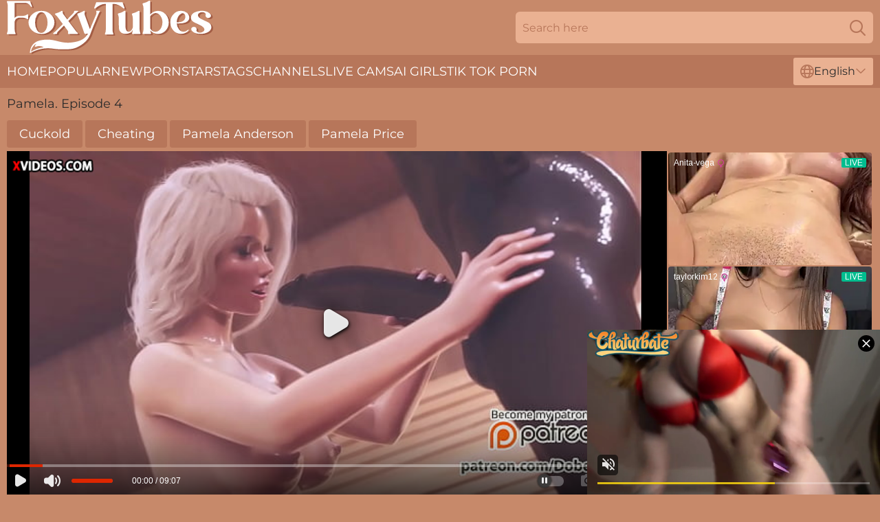

--- FILE ---
content_type: text/html; charset=utf-8
request_url: https://www.foxytubes.com/videos/22222469-pamelaperiod-episode-4.html
body_size: 6423
content:
<!DOCTYPE html>
<html lang="en">
<head>
    <script src="/atgttnpmiq/botrhbwz/ikzhgyfgg.js" async></script>
    <title>Pamela&period; Episode 4 - Foxy Tubes</title>
    <meta http-equiv="Content-Type" content="text/html; charset=UTF-8"/>
    <meta content="width=device-width, initial-scale=0.8, maximum-scale=0.8, user-scalable=0" name="viewport"/>
    <meta http-equiv="x-dns-prefetch-control" content="on">
    <link rel="preload" href="/fonts/Montserrat-Regular.woff2" as="font">
    <link rel="preload" href="/fonts/icons.woff2" as="font">
    <link rel="dns-prefetch" href="https://css.foxytubes.com">
    <link rel="icon" href="/favicon.ico" sizes="any">
    <link rel="icon" type="image/png" href="/favicon-32x32.png" sizes="32x32">
    <link rel="icon" type="image/png" href="/favicon-16x16.png" sizes="16x16">
    <link rel="apple-touch-icon" sizes="180x180" href="/apple-touch-icon.png">
    <link rel="manifest" href="/site.webmanifest">
    <meta name="theme-color" content="#C7896A" />
    <script type="text/javascript" src="https://ajax.googleapis.com/ajax/libs/jquery/1.9.1/jquery.min.js"></script>
    <link rel="stylesheet" type="text/css" href="/tubes.css?v=1766834047" />
    <meta name="rating" content="adult" />
    <link rel="alternate" hreflang="x-default" href="https://www.foxytubes.com/videos/22222469-pamelaperiod-episode-4.html" />
<link rel="alternate" hreflang="en" href="https://www.foxytubes.com/videos/22222469-pamelaperiod-episode-4.html" />
<link rel="alternate" hreflang="es" href="https://www.foxytubes.com/es/videos/22222469-pamelaperiod-episode-4.html" />
<link rel="alternate" hreflang="de" href="https://www.foxytubes.com/de/videos/22222469-pamelaperiod-episode-4.html" />
<link rel="alternate" hreflang="ru" href="https://www.foxytubes.com/ru/videos/22222469-pamelaperiod-episode-4.html" />
<link rel="alternate" hreflang="nl" href="https://www.foxytubes.com/nl/videos/22222469-pamelaperiod-episode-4.html" />
<link rel="alternate" hreflang="it" href="https://www.foxytubes.com/it/videos/22222469-pamelaperiod-episode-4.html" />
<link rel="alternate" hreflang="fr" href="https://www.foxytubes.com/fr/videos/22222469-pamelaperiod-episode-4.html" />
<link rel="alternate" hreflang="et" href="https://www.foxytubes.com/ee/videos/22222469-pamelaperiod-episode-4.html" />
<link rel="alternate" hreflang="el" href="https://www.foxytubes.com/gr/videos/22222469-pamelaperiod-episode-4.html" />
<link rel="alternate" hreflang="pl" href="https://www.foxytubes.com/pl/videos/22222469-pamelaperiod-episode-4.html" />
<link rel="alternate" hreflang="cs" href="https://www.foxytubes.com/cz/videos/22222469-pamelaperiod-episode-4.html" />
<link rel="alternate" hreflang="da" href="https://www.foxytubes.com/dk/videos/22222469-pamelaperiod-episode-4.html" />
<link rel="alternate" hreflang="no" href="https://www.foxytubes.com/no/videos/22222469-pamelaperiod-episode-4.html" />
<link rel="alternate" hreflang="sv" href="https://www.foxytubes.com/se/videos/22222469-pamelaperiod-episode-4.html" />
<link rel="alternate" hreflang="pt" href="https://www.foxytubes.com/pt/videos/22222469-pamelaperiod-episode-4.html" />
<link rel="alternate" hreflang="ja" href="https://www.foxytubes.com/jp/videos/22222469-pamelaperiod-episode-4.html" />
<link rel="alternate" hreflang="zh" href="https://www.foxytubes.com/cn/videos/22222469-pamelaperiod-episode-4.html" />
<link rel="alternate" hreflang="ko" href="https://www.foxytubes.com/kr/videos/22222469-pamelaperiod-episode-4.html" />
<link rel="alternate" hreflang="fi" href="https://www.foxytubes.com/fi/videos/22222469-pamelaperiod-episode-4.html" />

    <meta name="robots" content="noindex, follow">
    
    <script type='text/javascript'>
        var ID = '3_22222469';
        var V_ID = 22222469;
        var V_POSTER = '';
        var V_URL = '';
        var page_lang = 'en';
    </script>
    <base target="_blank" />

</head>
<body>
<div class="main">
    <header class="header-desk">
        <div class="s-sites">
            <ul>
                
            </ul>
        </div>
        <div class="header-wrapper">
            <div class="mob-menu-button nav-trigger" data-trigger="nav" aria-label="Navigation" role="button">
                <i class="icon icon-bars" role="img"></i>
            </div>
            <div class="logo">
                <a href="/" target="_self">
                    <img alt="Foxy Tubes" width="300" height="110" src="/tubesm.svg"/>
                </a>
            </div>
            <div class="mob-menu-button search-trigger" data-trigger="search" aria-label="Search" role="button">
                <i class="icon icon-magnifying-glass" role="img"></i>
            </div>
            <div class="search-container" data-container="search">
                <form action="/search/" target="_self" method="POST" role="search" class="search">
                    <input type="text" autocomplete="off" placeholder="Search here" aria-label="Search here" maxlength="100" id="search" class="search__text">
                    <button type="submit" aria-label="Search">
                        <i class="icon icon-magnifying-glass" role="img" aria-label="search"></i>
                    </button>
                    <span class="search-cross" aria-label="clear"><i class="icon icon-xmark-large" role="img"></i></span>
                </form>
            </div>
        </div>
    </header>
    <nav class="nav-wrapper" data-container="nav">
        <ul class="navigation">
            <li><a href="/" target="_self">Home</a></li><li><a href="/best/" target="_self">Popular</a></li><li><a href="/new/" target="_self">New</a></li><li><a href="/stars/" target="_self">Pornstars</a></li><li><a href="/tags/" target="_self">Tags</a></li><li><a href="/sites/" target="_self">Channels</a></li>
                
            <li class="s-tab"><a href="/go/cams/" target="_blank" rel="noopener nofollow">live cams</a></li>
            <li class="s-tab"><a href="/go/ai/" target="_blank" rel="noopener nofollow">AI Girls</a></li>
            <li class="s-tab"><a href="/go/tiktok/" target="_blank" rel="noopener nofollow">Tik Tok Porn</a></li>
            <li class="main-sorts-dropdown lang-switcher-container">
  <div class="lang-switcher">
    <div class="item-trigger dropdown_trigger"><i class="icon icon-globe"></i>English<i class="icon icon-chevron-down"></i></div>
    <div class="item-container dropdown_container">
      <ul>
        <li class="active"><a href="/videos/22222469-pamelaperiod-episode-4.html" target="_self" data-lang="en" class="switcher-lang-item">English</a></li><li class=""><a href="/cn/videos/22222469-pamelaperiod-episode-4.html" target="_self" data-lang="cn" class="switcher-lang-item">Chinese</a></li><li class=""><a href="/cz/videos/22222469-pamelaperiod-episode-4.html" target="_self" data-lang="cz" class="switcher-lang-item">Czech</a></li><li class=""><a href="/dk/videos/22222469-pamelaperiod-episode-4.html" target="_self" data-lang="dk" class="switcher-lang-item">Danish</a></li><li class=""><a href="/nl/videos/22222469-pamelaperiod-episode-4.html" target="_self" data-lang="nl" class="switcher-lang-item">Dutch</a></li><li class=""><a href="/ee/videos/22222469-pamelaperiod-episode-4.html" target="_self" data-lang="ee" class="switcher-lang-item">Estonian</a></li><li class=""><a href="/fi/videos/22222469-pamelaperiod-episode-4.html" target="_self" data-lang="fi" class="switcher-lang-item">Finnish</a></li><li class=""><a href="/fr/videos/22222469-pamelaperiod-episode-4.html" target="_self" data-lang="fr" class="switcher-lang-item">French</a></li><li class=""><a href="/de/videos/22222469-pamelaperiod-episode-4.html" target="_self" data-lang="de" class="switcher-lang-item">German</a></li><li class=""><a href="/gr/videos/22222469-pamelaperiod-episode-4.html" target="_self" data-lang="gr" class="switcher-lang-item">Greek</a></li><li class=""><a href="/it/videos/22222469-pamelaperiod-episode-4.html" target="_self" data-lang="it" class="switcher-lang-item">Italian</a></li><li class=""><a href="/jp/videos/22222469-pamelaperiod-episode-4.html" target="_self" data-lang="jp" class="switcher-lang-item">Japanese</a></li><li class=""><a href="/kr/videos/22222469-pamelaperiod-episode-4.html" target="_self" data-lang="kr" class="switcher-lang-item">Korean</a></li><li class=""><a href="/no/videos/22222469-pamelaperiod-episode-4.html" target="_self" data-lang="no" class="switcher-lang-item">Norwegian</a></li><li class=""><a href="/pl/videos/22222469-pamelaperiod-episode-4.html" target="_self" data-lang="pl" class="switcher-lang-item">Polish</a></li><li class=""><a href="/pt/videos/22222469-pamelaperiod-episode-4.html" target="_self" data-lang="pt" class="switcher-lang-item">Portuguese</a></li><li class=""><a href="/ru/videos/22222469-pamelaperiod-episode-4.html" target="_self" data-lang="ru" class="switcher-lang-item">Russian</a></li><li class=""><a href="/es/videos/22222469-pamelaperiod-episode-4.html" target="_self" data-lang="es" class="switcher-lang-item">Spanish</a></li><li class=""><a href="/se/videos/22222469-pamelaperiod-episode-4.html" target="_self" data-lang="se" class="switcher-lang-item">Swedish</a></li>
      </ul>
    </div>
  </div>
</li>
        </ul>
        <div class="close-button" aria-label="close navigation" role="button">
            <i class="icon icon-xmark-large" role="img" aria-label="close"></i>
        </div>
    </nav>
    <div class="tabs-mobile">
        <ul>
            <li class="s-tab"><a href="/go/cams/" target="_blank" rel="noopener nofollow">live cams</a></li>
            <li class="s-tab"><a href="/go/ai/" target="_blank" rel="noopener nofollow">AI Girls</a></li>
            <li class="s-tab"><a href="/go/tiktok/" target="_blank" rel="noopener nofollow">Tik Tok Porn</a></li>
        </ul>
    </div>
    <div class="mob-sp-header"></div>
    <div class="title-section">
        <div>
            <h1>Pamela&period; Episode 4</h1>
        </div>
    </div>
    <div class="wido" id="playerHeader">
        <div class="mariel">
            <div class="info-tags">
    <div class="left-arrow-wrapper hide">
        <i class="icon icon-chevron-right" role="img" aria-label="arrow"></i>
    </div>
    <ul>
        <li><a href="/cuckold/" target="_self">Cuckold</a></li><li><a href="/cheating/" target="_self">Cheating</a></li><li><a href="/stars/pamela-anderson/" target="_self">Pamela Anderson</a></li><li><a href="/stars/pamela-price/" target="_self">Pamela Price</a></li>
    </ul>
    <div class="right-arrow-wrapper hide">
        <i class="icon icon-chevron-right" role="img" aria-label="arrow"></i>
    </div>
</div>
            <div class="player-section">
                <div class="brenda"><iframe  width="908" height="503" src="https://www.xvideos.com/embedframe/khiedhvc956" frameborder="0" scrolling="no"></iframe></div>
                <div class="right-side"></div>
            </div>
            <div class="info-block">
                <div class="rating">
                    <div class="item like" aria-label="Like" title="Like" id="likeButton">
                        <svg id="icon-like" viewBox="0 0 24 24" x="0px" y="0px" xml:space="preserve" xmlns="http://www.w3.org/2000/svg"><path d="M24,11.034a2.5,2.5,0,0,0-2.5-2.5H15.189a.25.25,0,0,1-.237-.328,8.684,8.684,0,0,0,.52-4.407c-.588-2.095-1.834-2.7-2.809-2.565A2,2,0,0,0,11,3.284C11,6.03,8.871,9.03,6.966,10.345a.5.5,0,0,0-.216.412V20.873a.5.5,0,0,0,.405.491c.357.069.681.135.987.2a17.309,17.309,0,0,0,4.108.471h6.5c1.957,0,2.25-1.1,2.25-1.75a2.24,2.24,0,0,0-.232-.994,2.248,2.248,0,0,0,1-3A2.252,2.252,0,0,0,23,14.284a2.226,2.226,0,0,0-.273-1.072A2.5,2.5,0,0,0,24,11.034Z"/><path d="M5.25,10.784a1,1,0,0,0-1-1H1a1,1,0,0,0-1,1v11a1,1,0,0,0,1,1H4.25a1,1,0,0,0,1-1Zm-1.5,9.25a.75.75,0,1,1-.75-.75A.75.75,0,0,1,3.75,20.034Z"/></svg>
                    </div>
                    <div class="count">1</div>
                    <div class="item dislike" aria-label="Dislike" title="Dislike" id="dislikeButton">
                        <svg id="icon-dislike" viewBox="0 0 24 24" x="0px" y="0px" xml:space="preserve" xmlns="http://www.w3.org/2000/svg"><path d="M24,11.034a2.5,2.5,0,0,0-2.5-2.5H15.189a.25.25,0,0,1-.237-.328,8.684,8.684,0,0,0,.52-4.407c-.588-2.095-1.834-2.7-2.809-2.565A2,2,0,0,0,11,3.284C11,6.03,8.871,9.03,6.966,10.345a.5.5,0,0,0-.216.412V20.873a.5.5,0,0,0,.405.491c.357.069.681.135.987.2a17.309,17.309,0,0,0,4.108.471h6.5c1.957,0,2.25-1.1,2.25-1.75a2.24,2.24,0,0,0-.232-.994,2.248,2.248,0,0,0,1-3A2.252,2.252,0,0,0,23,14.284a2.226,2.226,0,0,0-.273-1.072A2.5,2.5,0,0,0,24,11.034Z"/><path d="M5.25,10.784a1,1,0,0,0-1-1H1a1,1,0,0,0-1,1v11a1,1,0,0,0,1,1H4.25a1,1,0,0,0,1-1Zm-1.5,9.25a.75.75,0,1,1-.75-.75A.75.75,0,0,1,3.75,20.034Z"/></svg>
                    </div>
                    <div class="count">0</div>
                </div>
                <div class="report">
                    <div class="item report" aria-label="Report" title="Report" id="reportButton">
                        <svg id="icon-report" x="0px" y="0px" viewBox="0 0 500 500" xml:space="preserve" xmlns="http://www.w3.org/2000/svg"><path d="m91.506 347.04s27.256-24.354 81.769-24.354c63.962 0 115.29 45.428 170.62 45.428 47.254 0 81.768-20.442 100.49-39.245 5.995-6.006 10.538-16.361 10.538-26.074v-221.5c0-11.09-7.631-20.176-18.807-20.176-7.543 0-13.266 4.543-18.989 10.267-7.719 7.718-30.342 24.169-84.592 24.169-49.507 0-88.759-45.429-152.72-45.429-61.603 0-88.308 20.079-88.308 20.079v-15.537c0-12.536-10.177-22.713-22.716-22.713-12.536 0-22.713 10.177-22.713 22.713v390.68c0 12.536 10.177 22.711 22.713 22.711 12.539 0 22.716-10.175 22.716-22.711v-98.301zm36.34-224.24v145.37c0 9.988-8.181 18.169-18.17 18.169-9.99 0-18.17-8.181-18.17-18.169v-145.37c0-9.989 8.18-18.17 18.17-18.17 9.989 0 18.17 8.181 18.17 18.17z" clip-rule="evenodd" fill-rule="evenodd"/></svg>
                    </div>
                </div>
            </div>
            <div class="johanna" data-carolina="18345246" data-int-carolina="18345246"><a href="/videos/18345246-public-pickup-pamela-anderson-lookalike-blonde-fucke.html"   target="_self" ><img class="roberta" data-src="https://cdn.foxytubes.com/14/026/18345246/1_460.jpg" width="300" height="250" /></a><div class="leah">06:10</div></div><div class="johanna" data-carolina="22236729" data-int-carolina="22236729"><a href="/videos/22236729-pamela-anderson-elizabeth-low-seana-ryan-justina-vail-naked-souls-1996.html"   target="_self" ><img class="roberta" data-src="https://cdn.foxytubes.com/12/171/22236729/1_460.jpg" width="300" height="250" /></a><div class="leah">10:41</div></div><div class="johanna" data-carolina="18347552" data-int-carolina="18347552"><a href="/videos/18347552-pamela-anderson-double-version-has-a-big-ass-and-big-tits-and-fucks-really.html"   target="_self" ><img class="roberta" data-src="https://cdn.foxytubes.com/6/357/18347552/1_460.jpg" width="300" height="250" /></a><div class="leah">08:02</div></div><div class="johanna" data-carolina="18342399" data-int-carolina="18342399"><a href="/videos/18342399-famous-babe-pamela-anderson-gives-a-nice-blowjob-to-her-partner.html"   target="_self" ><img class="roberta" data-src="https://cdn.foxytubes.com/32/053/18342399/1_460.jpg" width="300" height="250" /></a><div class="leah">05:00</div></div><div class="johanna" data-carolina="60814535" data-int-carolina="60814535"><a href="/videos/60814535-pamela-anderson-hammered-two-darksome-penises.html"   target="_self" ><img class="roberta" data-src="https://cdn.foxytubes.com/122/020/60814535/1_460.jpg" width="300" height="250" /></a><div class="leah">22:17</div></div><div class="johanna" data-carolina="62126974" data-int-carolina="62126974"><a href="/videos/62126974-pamela-anderson-sex-tape.html"   target="_self" ><img class="roberta" data-src="https://cdn.foxytubes.com/12/317/62126974/1_460.jpg" width="300" height="250" /></a><div class="leah">18:38</div></div><div class="johanna" data-carolina="61994365" data-int-carolina="61994365"><a href="/videos/61994365-pamela-anderson-pamandultimate.html"   target="_self" ><img class="roberta" data-src="https://cdn.foxytubes.com/12/312/61994365/1_460.jpg" width="300" height="250" /></a><div class="leah">16:27</div></div><div class="johanna" data-carolina="43347007" data-int-carolina="43347007"><a href="/videos/43347007-big-booty-mommy-lets-stepson-finish-in-her-pussy-for-a-nice-creampie.html"   target="_self" ><img class="roberta" data-src="https://cdn.foxytubes.com/42/025/43347007/1_460.jpg" width="300" height="250" /></a><div class="leah">07:01</div></div><div class="johanna" data-carolina="42470143" data-int-carolina="42470143"><a href="/videos/42470143-lustful-pawg-vs-huge-black-cock-soulstirring-xxx-video.html"   target="_self" ><img class="roberta" data-src="https://cdn.foxytubes.com/61/106/42470143/1_460.jpg" width="300" height="250" /></a><div class="leah">20:33</div></div><div class="johanna" data-carolina="36101230" data-int-carolina="36101230"><a href="/videos/36101230-my-stepsister-gets-fucked-and-cum-in-her-mount.html"   target="_self" ><img class="roberta" data-src="https://cdn.foxytubes.com/6/288/36101230/1_460.jpg" width="300" height="250" /></a><div class="leah">09:09</div></div><div class="johanna" data-carolina="36458287" data-int-carolina="36458287"><a href="/videos/36458287-pamela-denise-anderson-jennifer-ann-mccarthwahlberg-sm3.html"   target="_self" ><img class="roberta" data-src="https://cdn.foxytubes.com/58/336/36458287/1_460.jpg" width="300" height="250" /></a><div class="leah">12:53</div></div><div class="johanna" data-carolina="18347944" data-int-carolina="18347944"><a href="/videos/18347944-pamela-anderson-nicole-eggert-baywatch-s3e21.html"   target="_self" ><img class="roberta" data-src="https://cdn.foxytubes.com/58/265/18347944/1_460.jpg" width="300" height="250" /></a><div class="leah">08:10</div></div><div class="johanna" data-carolina="30645278" data-int-carolina="30645278"><a href="/videos/30645278-stepson-sticks-it-in-her-mature-pussy-while-mommy-screams-for-more.html"   target="_self" ><img class="roberta" data-src="https://cdn.foxytubes.com/42/021/30645278/1_460.jpg" width="300" height="250" /></a><div class="leah">05:58</div></div><div class="johanna" data-carolina="18340354" data-int-carolina="18340354"><a href="/videos/18340354-pamela-anderson-is-talking-dirty-on-the-cam.html"   target="_self" ><img class="roberta" data-src="https://cdn.foxytubes.com/41/023/18340354/1_460.jpg" width="300" height="250" /></a><div class="leah">03:50</div></div><div class="johanna" data-carolina="45951596" data-int-carolina="45951596"><a href="/videos/45951596-beautiful-slut-xxx-unbelievable-scene.html"   target="_self" ><img class="roberta" data-src="https://cdn.foxytubes.com/61/111/45951596/1_460.jpg" width="300" height="250" /></a><div class="leah">28:58</div></div><div class="johanna" data-carolina="19530221" data-int-carolina="19530221"><a href="/videos/19530221-pamela-anderson-barbwire-compilation.html"   target="_self" ><img class="roberta" data-src="https://cdn.foxytubes.com/58/273/19530221/1_460.jpg" width="300" height="250" /></a><div class="leah">01:27:26</div></div><div class="johanna" data-carolina="27364141" data-int-carolina="27364141"><a href="/videos/27364141-excogi-blowjob-action.html"   target="_self" ><img class="roberta" data-src="https://cdn.foxytubes.com/66/028/27364141/1_460.jpg" width="300" height="250" /></a><div class="leah">10:54</div></div><div class="johanna" data-carolina="18344125" data-int-carolina="18344125"><a href="/videos/18344125-high-quality-bengali-desi-bhabi-big-boobs-2024-new.html"   target="_self" ><img class="roberta" data-src="https://cdn.foxytubes.com/58/265/18344125/1_460.jpg" width="300" height="250" /></a><div class="leah">11:02</div></div><div class="johanna" data-carolina="62076275" data-int-carolina="62076275"><a href="/videos/62076275-action-with-chubby-blonde-samantha38g.html"   target="_self" ><img class="roberta" data-src="https://cdn.foxytubes.com/112/015/62076275/1_460.jpg" width="300" height="250" /></a><div class="leah">08:01</div></div><div class="johanna" data-carolina="18733238" data-int-carolina="18733238"><a href="/videos/18733238-solo-scene-with-an-awesome-pamela-anderson.html"   target="_self" ><img class="roberta" data-src="https://cdn.foxytubes.com/41/023/18733238/1_460.jpg" width="300" height="250" /></a><div class="leah">03:05</div></div><div class="johanna" data-carolina="60818470" data-int-carolina="60818470"><a href="/videos/60818470-pamela-anderson-alex-junior-and-monica-kicelly-in-monica-and-pamela-with.html"   target="_self" ><img class="roberta" data-src="https://cdn.foxytubes.com/122/020/60818470/1_460.jpg" width="300" height="250" /></a><div class="leah">24:04</div></div><div class="johanna" data-carolina="44030373" data-int-carolina="44030373"><a href="/videos/44030373-andie-anderson-thick-stepmom-gets-creampied.html"   target="_self" ><img class="roberta" data-src="https://cdn.foxytubes.com/107/184/44030373/1_460.jpg" width="300" height="250" /></a><div class="leah">08:00</div></div><div class="johanna" data-carolina="40353640" data-int-carolina="40353640"><a href="/videos/40353640-bendy-ashly-anderson-shaved-xxx.html"   target="_self" ><img class="roberta" data-src="https://cdn.foxytubes.com/66/051/40353640/1_460.jpg" width="300" height="250" /></a><div class="leah">10:00</div></div><div class="johanna" data-carolina="33191656" data-int-carolina="33191656"><a href="/videos/33191656-april-bogenschutzpamela-anderson-in-raw-justice-1994.html"   target="_self" ><img class="roberta" data-src="https://cdn.foxytubes.com/12/179/33191656/1_460.jpg" width="300" height="250" /></a><div class="leah">05:45</div></div><div class="johanna" data-carolina="45085247" data-int-carolina="45085247"><a href="/videos/45085247-shaggy-lenas-female-orgasm-smut.html"   target="_self" ><img class="roberta" data-src="https://cdn.foxytubes.com/66/061/45085247/1_460.jpg" width="300" height="250" /></a><div class="leah">10:08</div></div><div class="johanna" data-carolina="61994000" data-int-carolina="61994000"><a href="/videos/61994000-pamela-anderson-raw-justice.html"   target="_self" ><img class="roberta" data-src="https://cdn.foxytubes.com/12/312/61994000/1_460.jpg" width="300" height="250" /></a><div class="leah">03:01</div></div><div class="johanna" data-carolina="39120619" data-int-carolina="39120619"><a href="https://www.freefuckvids.com/videos/39120619-pamela-anderson-in-snapdragon.html"   target="_self" ><img class="roberta" data-src="https://cdn.foxytubes.com/1/2465/39120619/1_460.jpg" width="300" height="250" /></a><div class="leah">04:24</div></div><div class="johanna" data-carolina="24534688" data-int-carolina="24534688"><a href="https://www.hdporno.tv/videos/24534688-bored-michelle-anderson-and-johnny-got-into-devious-and-sexual-activities.html"   target="_self" ><img class="roberta" data-src="https://cdn.foxytubes.com/1/2103/24534688/1_460.jpg" width="300" height="250" /></a><div class="leah">08:00</div></div><div class="johanna" data-carolina="27975931" data-int-carolina="27975931"><a href="/videos/27975931-barb-wire-1996-pamela-anderson.html"   target="_self" ><img class="roberta" data-src="https://cdn.foxytubes.com/12/174/27975931/1_460.jpg" width="300" height="250" /></a><div class="leah">08:59</div></div><div class="johanna" data-carolina="18345048" data-int-carolina="18345048"><a href="/videos/18345048-pamela-anderson-vip.html"   target="_self" ><img class="roberta" data-src="https://cdn.foxytubes.com/12/168/18345048/1_460.jpg" width="300" height="250" /></a><div class="leah">25:38</div></div><div class="johanna" data-carolina="52632206" data-int-carolina="52632206"><a href="/videos/52632206-couple-tries-a-bit-of-hardcore-fun-in-crazy-xxx.html"   target="_self" ><img class="roberta" data-src="https://cdn.foxytubes.com/42/004/52632206/1_460.jpg" width="300" height="250" /></a><div class="leah">03:59</div></div><div class="johanna" data-carolina="61994264" data-int-carolina="61994264"><a href="/videos/61994264-pamela-anderson-snapdragon-1993.html"   target="_self" ><img class="roberta" data-src="https://cdn.foxytubes.com/12/312/61994264/1_460.jpg" width="300" height="250" /></a><div class="leah">06:38</div></div><div class="johanna" data-carolina="28660380" data-int-carolina="28660380"><a href="/videos/28660380-42g-bikini-babe-bares-boobs-butt.html"   target="_self" ><img class="roberta" data-src="https://cdn.foxytubes.com/58/314/28660380/1_460.jpg" width="300" height="250" /></a><div class="leah">10:33</div></div><div class="johanna" data-carolina="12397603" data-int-carolina="12397603"><a href="/videos/12397603-pamela-anderson-look-alike-jazlyn-ray-blonde-big-ass.html"   target="_self" ><img class="roberta" data-src="https://cdn.foxytubes.com/6/322/12397603/1_460.jpg" width="300" height="250" /></a><div class="leah">08:19</div></div><div class="johanna" data-carolina="25844881" data-int-carolina="25844881"><a href="https://www.hotpornfilms.com/videos/25844881-pamela-pantera-faz-a-festa-dentro-do-carro-sempre-mostrando-tudo-que-pode.html"   target="_self" ><img class="roberta" data-src="https://cdn.foxytubes.com/1/2138/25844881/1_460.jpg" width="300" height="250" /></a><div class="leah">24:41</div></div><div class="johanna" data-carolina="18345678" data-int-carolina="18345678"><a href="/videos/18345678-beautiful-teen-jenna-gets-her-nice-face-covered-with-thick-cum.html"   target="_self" ><img class="roberta" data-src="https://cdn.foxytubes.com/65/066/18345678/1_460.jpg" width="300" height="250" /></a><div class="leah">10:58</div></div><div class="johanna" data-carolina="25844878" data-int-carolina="25844878"><a href="https://www.hotsex.tv/videos/25844878-pamela-pantera-swallowingcomma-fucking-and-taking-a-huge-cum-on-her.html"   target="_self" ><img class="roberta" data-src="https://cdn.foxytubes.com/1/2138/25844878/1_460.jpg" width="300" height="250" /></a><div class="leah">03:01</div></div><div class="johanna" data-carolina="88804575" data-int-carolina="88804575"><a href="/videos/88804575-tattooed-blonde-milf-hottie-carmel-anderson-getting-pink-cooter-nailed-and.html"   target="_self" ><img class="roberta" data-src="https://cdn.foxytubes.com/3192/010/88804575/1_460.jpg" width="300" height="250" /></a><div class="leah">11:34</div></div><div class="johanna" data-carolina="25557788" data-int-carolina="25557788"><a href="https://www.hdporno.tv/videos/25557788-busty-thief-lparpamelarparcomma-deserves-cruel-punishmentperiod.html"   target="_self" ><img class="roberta" data-src="https://cdn.foxytubes.com/1/2130/25557788/1_460.jpg" width="300" height="250" /></a><div class="leah">13:11</div></div><div class="johanna" data-carolina="27665054" data-int-carolina="27665054"><a href="/videos/27665054-pamela-anderson-barb-wire.html"   target="_self" ><img class="roberta" data-src="https://cdn.foxytubes.com/19/041/27665054/1_460.jpg" width="300" height="250" /></a><div class="leah">09:22</div></div>
        </div>
        <div class="related-links">
            
        </div>
        <div class="category-list-container">
    <span>Top Categories Porn Tags</span>
    <ul>
      <li><a href="/mom/" target="_self" title="">Mom</a></li><li><a href="/stepmom/" target="_self" title="">Stepmom</a></li><li><a href="/bbw/" target="_self" title="">BBW</a></li><li><a href="/ebony/" target="_self" title="">Ebony</a></li><li><a href="/gilf/" target="_self" title="">GILF</a></li><li><a href="/mature/" target="_self" title="">Mature</a></li><li><a href="/teen/" target="_self" title="">Teen</a></li><li><a href="/babysitter/" target="_self" title="">Babysitter</a></li><li><a href="/vintage/" target="_self" title="">Vintage</a></li><li><a href="/celebrity/" target="_self" title="">Celebrity</a></li><li><a href="/tight/" target="_self" title="">Tight</a></li><li><a href="/big-ass/" target="_self" title="">Big Ass</a></li><li><a href="/surprise/" target="_self" title="">Surprise</a></li><li><a href="/thick/" target="_self" title="">Thick</a></li><li><a href="/big-tits/" target="_self" title="">Big Tits</a></li><li><a href="/curvy/" target="_self" title="">Curvy</a></li><li><a href="/reality/" target="_self" title="">Reality</a></li><li><a href="/shemale/" target="_self" title="">Shemale</a></li><li><a href="/cheating/" target="_self" title="">Cheating</a></li><li><a href="/latina/" target="_self" title="">Latina</a></li><li><a href="/pawg/" target="_self" title="">PAWG</a></li><li><a href="/lesbian/" target="_self" title="">Lesbian</a></li><li><a href="/ugly/" target="_self" title="">Ugly</a></li><li><a href="/bbc/" target="_self" title="">BBC</a></li><li><a href="/big-booty/" target="_self" title="">Big Booty</a></li><li><a href="/amateur/" target="_self" title="">Amateur</a></li><li><a href="/pussy/" target="_self" title="">Pussy</a></li><li><a href="/cute/" target="_self" title="">Cute</a></li><li><a href="/ffm/" target="_self" title="">FFM</a></li><li><a href="/granny/" target="_self" title="">Granny</a></li><li><a href="/teacher/" target="_self" title="">Teacher</a></li><li><a href="/squirt/" target="_self" title="">Squirt</a></li><li><a href="/taxi/" target="_self" title="">Taxi</a></li><li><a href="/cougar/" target="_self" title="">Cougar</a></li><li><a href="/wife/" target="_self" title="">Wife</a></li><li><a href="/chubby/" target="_self" title="">Chubby</a></li><li><a href="/interracial/" target="_self" title="">Interracial</a></li><li><a href="/first-time/" target="_self" title="">First Time</a></li><li><a href="/saggy-tits/" target="_self" title="">Saggy Tits</a></li><li><a href="/creampie/" target="_self" title="">Creampie</a></li>
    </ul>
</div><div class="category-list-container">
    <span>Best Porn Starlets</span>
    <ul>
      <li><a href="/stars/rachel-steele/" target="_self" title="">Rachel Steele</a></li><li><a href="/stars/jodi-west/" target="_self" title="">Jodi West</a></li><li><a href="/stars/brandi-love/" target="_self" title="">Brandi Love</a></li><li><a href="/stars/daisy-taylor/" target="_self" title="">Daisy Taylor</a></li><li><a href="/stars/cory-chase/" target="_self" title="">Cory Chase</a></li><li><a href="/stars/india-summer/" target="_self" title="">India Summer</a></li><li><a href="/stars/amber-lynn-bach/" target="_self" title="">Amber Lynn Bach</a></li><li><a href="/stars/gina-gerson/" target="_self" title="">Gina Gerson</a></li><li><a href="/stars/lady-sonia/" target="_self" title="">Lady Sonia</a></li><li><a href="/stars/mia-khalifa/" target="_self" title="">Mia Khalifa</a></li><li><a href="/stars/brianna-beach/" target="_self" title="">Brianna Beach</a></li><li><a href="/stars/lisa-ann/" target="_self" title="">Lisa Ann</a></li><li><a href="/stars/mistress-t/" target="_self" title="">Mistress T</a></li><li><a href="/stars/sara-jay/" target="_self" title="">Sara Jay</a></li><li><a href="/stars/dee-williams/" target="_self" title="">Dee Williams</a></li><li><a href="/stars/dani-daniels/" target="_self" title="">Dani Daniels</a></li><li><a href="/stars/alexis-texas/" target="_self" title="">Alexis Texas</a></li><li><a href="/stars/krissy-lynn/" target="_self" title="">Krissy Lynn</a></li><li><a href="/stars/xev-bellringer/" target="_self" title="">Xev Bellringer</a></li><li><a href="/stars/veronica-avluv/" target="_self" title="">Veronica Avluv</a></li><li><a href="/stars/nikki-brooks/" target="_self" title="">Nikki Brooks</a></li><li><a href="/stars/lela-star/" target="_self" title="">Lela Star</a></li><li><a href="/stars/ava-devine/" target="_self" title="">Ava Devine</a></li><li><a href="/stars/ryan-conner/" target="_self" title="">Ryan Conner</a></li><li><a href="/stars/sofia-rose/" target="_self" title="">Sofia Rose</a></li><li><a href="/stars/reagan-foxx/" target="_self" title="">Reagan Foxx</a></li><li><a href="/stars/eva-notty/" target="_self" title="">Eva Notty</a></li><li><a href="/stars/alura-jenson/" target="_self" title="">Alura Jenson</a></li><li><a href="/stars/violet-myers/" target="_self" title="">Violet Myers</a></li><li><a href="/stars/kendra-lust/" target="_self" title="">Kendra Lust</a></li><li><a href="/stars/danny-d/" target="_self" title="">Danny D</a></li><li><a href="/stars/lana-rhoades/" target="_self" title="">Lana Rhoades</a></li><li><a href="/stars/melanie-hicks/" target="_self" title="">Melanie Hicks</a></li><li><a href="/stars/julia-ann/" target="_self" title="">Julia Ann</a></li><li><a href="/stars/alexis-fawx/" target="_self" title="">Alexis Fawx</a></li><li><a href="/stars/lexi-luna/" target="_self" title="">Lexi Luna</a></li><li><a href="/stars/charlee-chase/" target="_self" title="">Charlee Chase</a></li><li><a href="/stars/lauren-phillips/" target="_self" title="">Lauren Phillips</a></li><li><a href="/stars/aubrey-kate/" target="_self" title="">Aubrey Kate</a></li><li><a href="/stars/nina-hartley/" target="_self" title="">Nina Hartley</a></li>
    </ul>
</div>
        <div class="claudine"></div>
    </div>
    <div class="bobby"></div>
    <footer class="footer">
        <div class="footer-container">
            <a href="/" target="_self" aria-label="foxytubes.com">
                <img width="300" height="110" src="/tubesm.svg" alt="Foxy Tubes">
            </a>
            <div class="footer-links">
                <a href="/2257/" target="_self">2257</a>
                <a href="/cookie-policy/" target="_self">Cookie Policy</a>
                <a href="/dmca/" target="_self">DMCA</a>
                <a href="/privacy-policy/" target="_self">Privacy Policy</a>
                <a href="/terms/" target="_self">Terms of Use</a>
                <a href="/contact/" target="_self">Contact Us</a>
            </div>
            <div class="copy">&copy; foxytubes.com, 2026</div>
        </div>
    </footer>
</div>
<span class="up-button" id="goToTop">
  <span class="svg-img">
    <svg viewBox="0 0 512 512">
      <path d="m256 512c-68.378906 0-132.667969-26.628906-181.019531-74.980469-48.351563-48.351562-74.980469-112.640625-74.980469-181.019531s26.628906-132.667969 74.980469-181.019531c48.351562-48.351563 112.640625-74.980469 181.019531-74.980469s132.667969 26.628906 181.019531 74.980469c48.351563 48.351562 74.980469 112.640625 74.980469 181.019531s-26.628906 132.667969-74.980469 181.019531c-48.351562 48.351563-112.640625 74.980469-181.019531 74.980469zm0-472c-119.101562 0-216 96.898438-216 216s96.898438 216 216 216 216-96.898438 216-216-96.898438-216-216-216zm138.285156 250-138.285156-138.285156-138.285156 138.285156 28.285156 28.285156 110-110 110 110zm0 0"></path>
    </svg>
  </span>
</span>
<script async type="application/javascript" src="https://a.magsrv.com/ad-provider.js"></script>
<ins class="eas6a97888e31" data-zoneid="4293748"></ins>
<script>(AdProvider = window.AdProvider || []).push({"serve": {}});</script>
<script src="https://ajax.googleapis.com/ajax/libs/jquery/3.6.4/jquery.min.js"></script>
<script type="text/javascript" src="https://css.foxytubes.com/tubes.js?v=1766834047" ></script>
<script src="https://cdn-fc.com/creatives/native/native.min.js?v=3"></script>
<!--<script src="//cdn.tapioni.com/vast-im.js" data-spots="475297"></script>-->

</body>
</html>

--- FILE ---
content_type: text/html; charset=utf-8
request_url: https://www.xvideos.com/embedframe/khiedhvc956
body_size: 8175
content:
<!doctype html>
<html lang="en">
<head>
	<title>Xvideos.com embed video</title>
	<!--[if IE]><meta http-equiv="X-UA-Compatible" content="IE=edge,chrome=1"><![endif]-->
	<meta name="viewport" content="width=device-width, initial-scale=1.0, user-scalable=no" />
	<link rel="stylesheet" href="https://static-cdn77.xvideos-cdn.com/v-484df32ef07/v3/css/default/embed.css">
	<script>if(!window.xv){window.xv={};}window.xv.conf={"data":{"show_disclaimer":false,"action":"embed"},"sitename":"default","dyn":{"locale":"en","enafeats":["vv","vvi","cf","ca","pp","op","s","scr","vil","w","mcv","ch","cca","cn","g","fc","ui","at","pv","ga"],"disfeats":[],"frcfeats":[],"askcst":false,"ads":{"site":"xvideos","categories":"","keywords":"","tracker":"","exo_tracker":"","is_channel":0,"banners":[]}}};</script>
</head>
<body>	<div id="wpn_ad_square"></div>
	<script src="https://static-cdn77.xvideos-cdn.com/v-0c3076f6809/v3/js/skins/min/default.embed.static.js"></script>
	<script>var video_related=[{"id":51841735,"eid":"khmtacm4d85","isfw":null,"u":"\/video.khmtacm4d85\/jane._episode_2","i":"https:\/\/thumb-cdn77.xvideos-cdn.com\/3fa9dcab-1137-4835-8352-9105986e6bb6\/0\/xv_20_t.jpg","il":"https:\/\/thumb-cdn77.xvideos-cdn.com\/3fa9dcab-1137-4835-8352-9105986e6bb6\/0\/xv_20_t.jpg","if":"https:\/\/thumb-cdn77.xvideos-cdn.com\/3fa9dcab-1137-4835-8352-9105986e6bb6\/0\/xv_20_t.jpg","ip":"https:\/\/thumb-cdn77.xvideos-cdn.com\/3fa9dcab-1137-4835-8352-9105986e6bb6\/0\/xv_20_t.jpg","st1":"https:\/\/thumb-cdn77.xvideos-cdn.com\/3fa9dcab-1137-4835-8352-9105986e6bb6\/0\/xv_7_t.jpg","c":21,"ipu":"https:\/\/thumb-cdn77.xvideos-cdn.com\/3fa9dcab-1137-4835-8352-9105986e6bb6\/0\/preview.mp4","mu":"https:\/\/thumb-cdn77.xvideos-cdn.com\/3fa9dcab-1137-4835-8352-9105986e6bb6\/0\/mozaique_listing.jpg","tf":"Jane. Episode 2","t":"Jane. Episode 2","d":"12 min","r":"100%","n":"261.3k","v":0,"vim":0,"vv":0,"hm":1,"h":1,"hp":1,"td":0,"fk":0,"ui":312467929,"p":"doberman999999999","pn":"Doberman999999999","pu":"\/profiles\/doberman999999999","ch":false,"pm":false,"ut":null},{"id":57145945,"eid":"kpmfaovd1f1","isfw":null,"u":"\/video.kpmfaovd1f1\/sex_therapist_fucks_big_black_cock","i":"https:\/\/thumb-cdn77.xvideos-cdn.com\/8740432f-ff28-4c5a-ae54-2271972aa5c2\/0\/xv_14_t.jpg","il":"https:\/\/thumb-cdn77.xvideos-cdn.com\/8740432f-ff28-4c5a-ae54-2271972aa5c2\/0\/xv_14_t.jpg","if":"https:\/\/thumb-cdn77.xvideos-cdn.com\/8740432f-ff28-4c5a-ae54-2271972aa5c2\/0\/xv_14_t.jpg","ip":"https:\/\/thumb-cdn77.xvideos-cdn.com\/8740432f-ff28-4c5a-ae54-2271972aa5c2\/0\/xv_14_t.jpg","st1":"https:\/\/thumb-cdn77.xvideos-cdn.com\/8740432f-ff28-4c5a-ae54-2271972aa5c2\/0\/xv_10_t.jpg","c":21,"ipu":"https:\/\/thumb-cdn77.xvideos-cdn.com\/8740432f-ff28-4c5a-ae54-2271972aa5c2\/0\/preview.mp4","mu":"https:\/\/thumb-cdn77.xvideos-cdn.com\/8740432f-ff28-4c5a-ae54-2271972aa5c2\/0\/mozaique_listing.jpg","tf":"Sex therapist fucks big black cock","t":"Sex therapist fucks big black cock","d":"18 min","r":"100%","n":"285k","v":0,"vim":0,"vv":0,"hm":1,"h":1,"hp":1,"td":0,"fk":0,"ui":312467929,"p":"doberman999999999","pn":"Doberman999999999","pu":"\/profiles\/doberman999999999","ch":false,"pm":false,"ut":null},{"id":16645857,"eid":"fdfeeh3ef0","isfw":null,"u":"\/video.fdfeeh3ef0\/honey_he_s_not_wearing_a_condom","i":"https:\/\/thumb-cdn77.xvideos-cdn.com\/61521dd5-54c9-494b-a075-bdd1fe943bc4\/0\/xv_23_t.jpg","il":"https:\/\/thumb-cdn77.xvideos-cdn.com\/61521dd5-54c9-494b-a075-bdd1fe943bc4\/0\/xv_23_t.jpg","if":"https:\/\/thumb-cdn77.xvideos-cdn.com\/61521dd5-54c9-494b-a075-bdd1fe943bc4\/0\/xv_23_t.jpg","ip":"https:\/\/thumb-cdn77.xvideos-cdn.com\/61521dd5-54c9-494b-a075-bdd1fe943bc4\/0\/xv_23_t.jpg","c":21,"ipu":"https:\/\/thumb-cdn77.xvideos-cdn.com\/61521dd5-54c9-494b-a075-bdd1fe943bc4\/0\/preview.mp4","mu":"https:\/\/thumb-cdn77.xvideos-cdn.com\/61521dd5-54c9-494b-a075-bdd1fe943bc4\/0\/mozaique_listing.jpg","tf":"Honey He&#039;s Not Wearing a Condom","t":"Honey He&#039;s Not Wearing a Condom","d":"23 min","r":"100%","n":"9.7M","v":0,"vim":0,"vv":0,"hm":0,"h":0,"hp":0,"td":0,"fk":0,"ui":1228817,"p":"dfwknight","pn":"DFW Knight","pu":"\/dfwknight","ch":true,"pm":false,"ut":null},{"id":51287003,"eid":"ktevkdb047d","isfw":null,"u":"\/video.ktevkdb047d\/megan._episode_1","i":"https:\/\/thumb-cdn77.xvideos-cdn.com\/95b71fbc-cf9c-4aa8-b66e-737042d2fe63\/0\/xv_26_t.jpg","il":"https:\/\/thumb-cdn77.xvideos-cdn.com\/95b71fbc-cf9c-4aa8-b66e-737042d2fe63\/0\/xv_26_t.jpg","if":"https:\/\/thumb-cdn77.xvideos-cdn.com\/95b71fbc-cf9c-4aa8-b66e-737042d2fe63\/0\/xv_26_t.jpg","ip":"https:\/\/thumb-cdn77.xvideos-cdn.com\/95b71fbc-cf9c-4aa8-b66e-737042d2fe63\/0\/xv_26_t.jpg","st1":"https:\/\/thumb-cdn77.xvideos-cdn.com\/95b71fbc-cf9c-4aa8-b66e-737042d2fe63\/0\/xv_4_t.jpg","c":21,"ipu":"https:\/\/thumb-cdn77.xvideos-cdn.com\/95b71fbc-cf9c-4aa8-b66e-737042d2fe63\/0\/preview.mp4","mu":"https:\/\/thumb-cdn77.xvideos-cdn.com\/95b71fbc-cf9c-4aa8-b66e-737042d2fe63\/0\/mozaique_listing.jpg","tf":"Megan. Episode 1","t":"Megan. Episode 1","d":"9 min","r":"100%","n":"328.1k","v":0,"vim":0,"vv":0,"hm":1,"h":1,"hp":0,"td":0,"fk":0,"ui":312467929,"p":"doberman999999999","pn":"Doberman999999999","pu":"\/profiles\/doberman999999999","ch":false,"pm":false,"ut":null},{"id":50922439,"eid":"ktvtkcma970","isfw":null,"u":"\/video.ktvtkcma970\/amanda._episode_4","i":"https:\/\/thumb-cdn77.xvideos-cdn.com\/8e14590c-2a1b-45d9-b999-ecaa8d03dfa6\/0\/xv_19_t.jpg","il":"https:\/\/thumb-cdn77.xvideos-cdn.com\/8e14590c-2a1b-45d9-b999-ecaa8d03dfa6\/0\/xv_19_t.jpg","if":"https:\/\/thumb-cdn77.xvideos-cdn.com\/8e14590c-2a1b-45d9-b999-ecaa8d03dfa6\/0\/xv_19_t.jpg","ip":"https:\/\/thumb-cdn77.xvideos-cdn.com\/8e14590c-2a1b-45d9-b999-ecaa8d03dfa6\/0\/xv_19_t.jpg","st1":"https:\/\/thumb-cdn77.xvideos-cdn.com\/8e14590c-2a1b-45d9-b999-ecaa8d03dfa6\/0\/xv_2_t.jpg","c":21,"ipu":"https:\/\/thumb-cdn77.xvideos-cdn.com\/8e14590c-2a1b-45d9-b999-ecaa8d03dfa6\/0\/preview.mp4","mu":"https:\/\/thumb-cdn77.xvideos-cdn.com\/8e14590c-2a1b-45d9-b999-ecaa8d03dfa6\/0\/mozaique_listing.jpg","tf":"Amanda. Episode 4","t":"Amanda. Episode 4","d":"11 min","r":"100%","n":"281.3k","v":0,"vim":0,"vv":0,"hm":1,"h":1,"hp":0,"td":0,"fk":0,"ui":312467929,"p":"doberman999999999","pn":"Doberman999999999","pu":"\/profiles\/doberman999999999","ch":false,"pm":false,"ut":null},{"id":52405181,"eid":"khfakbd39d9","isfw":null,"u":"\/video.khfakbd39d9\/linda._episode_3","i":"https:\/\/thumb-cdn77.xvideos-cdn.com\/65e54818-1dba-4c2d-bd6d-956a881d3d32\/0\/xv_14_t.jpg","il":"https:\/\/thumb-cdn77.xvideos-cdn.com\/65e54818-1dba-4c2d-bd6d-956a881d3d32\/0\/xv_14_t.jpg","if":"https:\/\/thumb-cdn77.xvideos-cdn.com\/65e54818-1dba-4c2d-bd6d-956a881d3d32\/0\/xv_14_t.jpg","ip":"https:\/\/thumb-cdn77.xvideos-cdn.com\/65e54818-1dba-4c2d-bd6d-956a881d3d32\/0\/xv_14_t.jpg","st1":"https:\/\/thumb-cdn77.xvideos-cdn.com\/65e54818-1dba-4c2d-bd6d-956a881d3d32\/0\/xv_1_t.jpg","c":21,"ipu":"https:\/\/thumb-cdn77.xvideos-cdn.com\/65e54818-1dba-4c2d-bd6d-956a881d3d32\/0\/preview.mp4","mu":"https:\/\/thumb-cdn77.xvideos-cdn.com\/65e54818-1dba-4c2d-bd6d-956a881d3d32\/0\/mozaique_listing.jpg","tf":"Linda. Episode 3","t":"Linda. Episode 3","d":"9 min","r":"100%","n":"388.6k","v":0,"vim":0,"vv":0,"hm":1,"h":1,"hp":1,"td":0,"fk":0,"ui":312467929,"p":"doberman999999999","pn":"Doberman999999999","pu":"\/profiles\/doberman999999999","ch":false,"pm":false,"ut":null},{"id":59452493,"eid":"klbicud5a1b","isfw":null,"u":"\/video.klbicud5a1b\/behind_her_husband_s_back","i":"https:\/\/thumb-cdn77.xvideos-cdn.com\/1bb1430c-d9d4-449f-b05c-31dcadaa5eec\/0\/xv_9_t.jpg","il":"https:\/\/thumb-cdn77.xvideos-cdn.com\/1bb1430c-d9d4-449f-b05c-31dcadaa5eec\/0\/xv_9_t.jpg","if":"https:\/\/thumb-cdn77.xvideos-cdn.com\/1bb1430c-d9d4-449f-b05c-31dcadaa5eec\/0\/xv_9_t.jpg","ip":"https:\/\/thumb-cdn77.xvideos-cdn.com\/1bb1430c-d9d4-449f-b05c-31dcadaa5eec\/0\/xv_9_t.jpg","st1":"https:\/\/thumb-cdn77.xvideos-cdn.com\/1bb1430c-d9d4-449f-b05c-31dcadaa5eec\/0\/xv_8_t.jpg","c":21,"ipu":"https:\/\/thumb-cdn77.xvideos-cdn.com\/1bb1430c-d9d4-449f-b05c-31dcadaa5eec\/0\/preview.mp4","mu":"https:\/\/thumb-cdn77.xvideos-cdn.com\/1bb1430c-d9d4-449f-b05c-31dcadaa5eec\/0\/mozaique_listing.jpg","tf":"Behind her Husband&#039;s Back","t":"Behind her Husband&#039;s Back","d":"11 min","r":"100%","n":"217.4k","v":0,"vim":0,"vv":0,"hm":1,"h":1,"hp":1,"td":0,"fk":0,"ui":312467929,"p":"doberman999999999","pn":"Doberman999999999","pu":"\/profiles\/doberman999999999","ch":false,"pm":false,"ut":null},{"id":48531871,"eid":"ieulvvfc2c9","isfw":null,"u":"\/video.ieulvvfc2c9\/fucks_on_a_photo_shoot","i":"https:\/\/thumb-cdn77.xvideos-cdn.com\/657ef38a-236b-40f0-bfed-7dddb9145b2e\/0\/xv_22_t.jpg","il":"https:\/\/thumb-cdn77.xvideos-cdn.com\/657ef38a-236b-40f0-bfed-7dddb9145b2e\/0\/xv_22_t.jpg","if":"https:\/\/thumb-cdn77.xvideos-cdn.com\/657ef38a-236b-40f0-bfed-7dddb9145b2e\/0\/xv_22_t.jpg","ip":"https:\/\/thumb-cdn77.xvideos-cdn.com\/657ef38a-236b-40f0-bfed-7dddb9145b2e\/0\/xv_22_t.jpg","st1":"https:\/\/thumb-cdn77.xvideos-cdn.com\/657ef38a-236b-40f0-bfed-7dddb9145b2e\/0\/xv_13_t.jpg","c":21,"ipu":"https:\/\/thumb-cdn77.xvideos-cdn.com\/657ef38a-236b-40f0-bfed-7dddb9145b2e\/0\/preview.mp4","mu":"https:\/\/thumb-cdn77.xvideos-cdn.com\/657ef38a-236b-40f0-bfed-7dddb9145b2e\/0\/mozaique_listing.jpg","tf":"Fucks on a photo shoot","t":"Fucks on a photo shoot","d":"7 min","r":"100%","n":"483.4k","v":0,"vim":0,"vv":0,"hm":1,"h":1,"hp":0,"td":0,"fk":0,"ui":312467929,"p":"doberman999999999","pn":"Doberman999999999","pu":"\/profiles\/doberman999999999","ch":false,"pm":false,"ut":null},{"id":50521747,"eid":"ktiepvk7934","isfw":null,"u":"\/video.ktiepvk7934\/cora._episode_1","i":"https:\/\/thumb-cdn77.xvideos-cdn.com\/876d2551-6cac-4846-bd24-7dc95d3d96e2\/0\/xv_19_t.jpg","il":"https:\/\/thumb-cdn77.xvideos-cdn.com\/876d2551-6cac-4846-bd24-7dc95d3d96e2\/0\/xv_19_t.jpg","if":"https:\/\/thumb-cdn77.xvideos-cdn.com\/876d2551-6cac-4846-bd24-7dc95d3d96e2\/0\/xv_19_t.jpg","ip":"https:\/\/thumb-cdn77.xvideos-cdn.com\/876d2551-6cac-4846-bd24-7dc95d3d96e2\/0\/xv_19_t.jpg","st1":"https:\/\/thumb-cdn77.xvideos-cdn.com\/876d2551-6cac-4846-bd24-7dc95d3d96e2\/0\/xv_11_t.jpg","c":21,"ipu":"https:\/\/thumb-cdn77.xvideos-cdn.com\/876d2551-6cac-4846-bd24-7dc95d3d96e2\/0\/preview.mp4","mu":"https:\/\/thumb-cdn77.xvideos-cdn.com\/876d2551-6cac-4846-bd24-7dc95d3d96e2\/0\/mozaique_listing.jpg","tf":"Cora. Episode 1","t":"Cora. Episode 1","d":"11 min","r":"100%","n":"389.8k","v":0,"vim":0,"vv":0,"hm":1,"h":1,"hp":0,"td":0,"fk":0,"ui":312467929,"p":"doberman999999999","pn":"Doberman999999999","pu":"\/profiles\/doberman999999999","ch":false,"pm":false,"ut":null},{"id":47191793,"eid":"idthpfh7caa","isfw":null,"u":"\/video.idthpfh7caa\/cheated_on_her_husband_with_a_passing_while_he_went_for_gasoline","i":"https:\/\/thumb-cdn77.xvideos-cdn.com\/4b36b779-1ce6-4bcf-b74d-de5e9251cfdb\/0\/xv_17_t.jpg","il":"https:\/\/thumb-cdn77.xvideos-cdn.com\/4b36b779-1ce6-4bcf-b74d-de5e9251cfdb\/0\/xv_17_t.jpg","if":"https:\/\/thumb-cdn77.xvideos-cdn.com\/4b36b779-1ce6-4bcf-b74d-de5e9251cfdb\/0\/xv_17_t.jpg","ip":"https:\/\/thumb-cdn77.xvideos-cdn.com\/4b36b779-1ce6-4bcf-b74d-de5e9251cfdb\/0\/xv_17_t.jpg","st1":"https:\/\/thumb-cdn77.xvideos-cdn.com\/4b36b779-1ce6-4bcf-b74d-de5e9251cfdb\/0\/xv_4_t.jpg","c":21,"ipu":"https:\/\/thumb-cdn77.xvideos-cdn.com\/4b36b779-1ce6-4bcf-b74d-de5e9251cfdb\/0\/preview.mp4","mu":"https:\/\/thumb-cdn77.xvideos-cdn.com\/4b36b779-1ce6-4bcf-b74d-de5e9251cfdb\/0\/mozaique_listing.jpg","tf":"cheated on her husband with a passing, while he went for gasoline","t":"cheated on her husband with a passing, while he...","d":"9 min","r":"100%","n":"1M","v":0,"vim":0,"vv":0,"hm":1,"h":1,"hp":1,"td":0,"fk":0,"ui":312467929,"p":"doberman999999999","pn":"Doberman999999999","pu":"\/profiles\/doberman999999999","ch":false,"pm":false,"ut":null},{"id":49542311,"eid":"ifkfuamda28","isfw":null,"u":"\/video.ifkfuamda28\/sindy._episode_1","i":"https:\/\/thumb-cdn77.xvideos-cdn.com\/4b24588c-6bd4-47c2-9d81-a81fbb7dc35f\/0\/xv_3_t.jpg","il":"https:\/\/thumb-cdn77.xvideos-cdn.com\/4b24588c-6bd4-47c2-9d81-a81fbb7dc35f\/0\/xv_3_t.jpg","if":"https:\/\/thumb-cdn77.xvideos-cdn.com\/4b24588c-6bd4-47c2-9d81-a81fbb7dc35f\/0\/xv_3_t.jpg","ip":"https:\/\/thumb-cdn77.xvideos-cdn.com\/4b24588c-6bd4-47c2-9d81-a81fbb7dc35f\/0\/xv_3_t.jpg","st1":"https:\/\/thumb-cdn77.xvideos-cdn.com\/4b24588c-6bd4-47c2-9d81-a81fbb7dc35f\/0\/xv_3_t.jpg","c":21,"ipu":"https:\/\/thumb-cdn77.xvideos-cdn.com\/4b24588c-6bd4-47c2-9d81-a81fbb7dc35f\/0\/preview.mp4","mu":"https:\/\/thumb-cdn77.xvideos-cdn.com\/4b24588c-6bd4-47c2-9d81-a81fbb7dc35f\/0\/mozaique_listing.jpg","tf":"Sindy. Episode 1","t":"Sindy. Episode 1","d":"9 min","r":"100%","n":"761.3k","v":0,"vim":0,"vv":0,"hm":1,"h":1,"hp":1,"td":0,"fk":0,"ui":312467929,"p":"doberman999999999","pn":"Doberman999999999","pu":"\/profiles\/doberman999999999","ch":false,"pm":false,"ut":null},{"id":70393633,"eid":"ukihfiha228","isfw":null,"u":"\/video.ukihfiha228\/housewife_tries_big_black_cock_for_the_first_time","i":"https:\/\/thumb-cdn77.xvideos-cdn.com\/efd9bf55-c3fc-4b58-92a7-9b420f816e2f\/0\/xv_27_t.jpg","il":"https:\/\/thumb-cdn77.xvideos-cdn.com\/efd9bf55-c3fc-4b58-92a7-9b420f816e2f\/0\/xv_27_t.jpg","if":"https:\/\/thumb-cdn77.xvideos-cdn.com\/efd9bf55-c3fc-4b58-92a7-9b420f816e2f\/0\/xv_27_t.jpg","ip":"https:\/\/thumb-cdn77.xvideos-cdn.com\/efd9bf55-c3fc-4b58-92a7-9b420f816e2f\/0\/xv_27_t.jpg","st1":"https:\/\/thumb-cdn77.xvideos-cdn.com\/efd9bf55-c3fc-4b58-92a7-9b420f816e2f\/0\/xv_9_t.jpg","c":21,"ipu":"https:\/\/thumb-cdn77.xvideos-cdn.com\/efd9bf55-c3fc-4b58-92a7-9b420f816e2f\/0\/preview.mp4","mu":"https:\/\/thumb-cdn77.xvideos-cdn.com\/efd9bf55-c3fc-4b58-92a7-9b420f816e2f\/0\/mozaique_listing.jpg","tf":"Housewife tries big black cock for the first time","t":"Housewife tries big black cock for the first time","d":"9 min","r":"100%","n":"1.9M","v":0,"vim":0,"vv":0,"hm":1,"h":1,"hp":1,"td":0,"fk":0,"ui":312467929,"p":"doberman999999999","pn":"Doberman999999999","pu":"\/profiles\/doberman999999999","ch":false,"pm":false,"ut":null},{"id":51543665,"eid":"khimemh9b27","isfw":null,"u":"\/video.khimemh9b27\/darkx_bbc_pounding_for_the_blind_girl","i":"https:\/\/thumb-cdn77.xvideos-cdn.com\/52d43d65-a628-495d-a577-6d562462014e\/0\/xv_19_t.jpg","il":"https:\/\/thumb-cdn77.xvideos-cdn.com\/52d43d65-a628-495d-a577-6d562462014e\/0\/xv_19_t.jpg","if":"https:\/\/thumb-cdn77.xvideos-cdn.com\/52d43d65-a628-495d-a577-6d562462014e\/0\/xv_19_t.jpg","ip":"https:\/\/thumb-cdn77.xvideos-cdn.com\/52d43d65-a628-495d-a577-6d562462014e\/0\/xv_19_t.jpg","st1":"https:\/\/thumb-cdn77.xvideos-cdn.com\/52d43d65-a628-495d-a577-6d562462014e\/0\/xv_29_t.jpg","c":21,"ipu":"https:\/\/thumb-cdn77.xvideos-cdn.com\/52d43d65-a628-495d-a577-6d562462014e\/0\/preview.mp4","mu":"https:\/\/thumb-cdn77.xvideos-cdn.com\/52d43d65-a628-495d-a577-6d562462014e\/0\/mozaique_listing.jpg","tf":"DarkX BBC Pounding For The Blind Girl","t":"DarkX BBC Pounding For The Blind Girl","d":"10 min","r":"100%","n":"986.5k","v":0,"vim":0,"vv":0,"hm":1,"h":1,"hp":1,"td":0,"fk":0,"ui":244981745,"p":"xempireofficial","pn":"XEmpire Official","pu":"\/xempireofficial","ch":true,"pm":false,"ut":null},{"id":61242791,"eid":"kapmdam373a","isfw":null,"u":"\/video.kapmdam373a\/wedding_day_cheating","i":"https:\/\/thumb-cdn77.xvideos-cdn.com\/611f9ec8-1b19-478d-9186-5c638f1b5340\/0\/xv_21_t.jpg","il":"https:\/\/thumb-cdn77.xvideos-cdn.com\/611f9ec8-1b19-478d-9186-5c638f1b5340\/0\/xv_21_t.jpg","if":"https:\/\/thumb-cdn77.xvideos-cdn.com\/611f9ec8-1b19-478d-9186-5c638f1b5340\/0\/xv_21_t.jpg","ip":"https:\/\/thumb-cdn77.xvideos-cdn.com\/611f9ec8-1b19-478d-9186-5c638f1b5340\/0\/xv_21_t.jpg","st1":"https:\/\/thumb-cdn77.xvideos-cdn.com\/611f9ec8-1b19-478d-9186-5c638f1b5340\/0\/xv_4_t.jpg","c":21,"ipu":"https:\/\/thumb-cdn77.xvideos-cdn.com\/611f9ec8-1b19-478d-9186-5c638f1b5340\/0\/preview.mp4","mu":"https:\/\/thumb-cdn77.xvideos-cdn.com\/611f9ec8-1b19-478d-9186-5c638f1b5340\/0\/mozaique_listing.jpg","tf":"Wedding Day Cheating","t":"Wedding Day Cheating","d":"11 min","r":"98%","n":"927.3k","v":0,"vim":0,"vv":0,"hm":1,"h":1,"hp":1,"td":0,"fk":0,"ui":312467929,"p":"doberman999999999","pn":"Doberman999999999","pu":"\/profiles\/doberman999999999","ch":false,"pm":false,"ut":null},{"id":66758283,"eid":"kfaaplb9f2f","isfw":null,"u":"\/video.kfaaplb9f2f\/busty_slut_loves_fat_cock","i":"https:\/\/thumb-cdn77.xvideos-cdn.com\/9caa09d4-5dc8-4199-8b7e-59480dd2e087\/0\/xv_24_t.jpg","il":"https:\/\/thumb-cdn77.xvideos-cdn.com\/9caa09d4-5dc8-4199-8b7e-59480dd2e087\/0\/xv_24_t.jpg","if":"https:\/\/thumb-cdn77.xvideos-cdn.com\/9caa09d4-5dc8-4199-8b7e-59480dd2e087\/0\/xv_24_t.jpg","ip":"https:\/\/thumb-cdn77.xvideos-cdn.com\/9caa09d4-5dc8-4199-8b7e-59480dd2e087\/0\/xv_24_t.jpg","st1":"https:\/\/thumb-cdn77.xvideos-cdn.com\/9caa09d4-5dc8-4199-8b7e-59480dd2e087\/0\/xv_29_t.jpg","c":21,"ipu":"https:\/\/thumb-cdn77.xvideos-cdn.com\/9caa09d4-5dc8-4199-8b7e-59480dd2e087\/0\/preview.mp4","mu":"https:\/\/thumb-cdn77.xvideos-cdn.com\/9caa09d4-5dc8-4199-8b7e-59480dd2e087\/0\/mozaique_listing.jpg","tf":"Busty slut loves fat cock","t":"Busty slut loves fat cock","d":"7 min","r":"100%","n":"599.9k","v":0,"vim":0,"vv":0,"hm":1,"h":1,"hp":1,"td":0,"fk":0,"ui":312467929,"p":"doberman999999999","pn":"Doberman999999999","pu":"\/profiles\/doberman999999999","ch":false,"pm":false,"ut":null},{"id":49850273,"eid":"iflamah74e8","isfw":null,"u":"\/video.iflamah74e8\/jane._episode_1","i":"https:\/\/thumb-cdn77.xvideos-cdn.com\/eb08ec5d-f55d-4ee2-a9cd-ecb941a3e0a1\/0\/xv_25_t.jpg","il":"https:\/\/thumb-cdn77.xvideos-cdn.com\/eb08ec5d-f55d-4ee2-a9cd-ecb941a3e0a1\/0\/xv_25_t.jpg","if":"https:\/\/thumb-cdn77.xvideos-cdn.com\/eb08ec5d-f55d-4ee2-a9cd-ecb941a3e0a1\/0\/xv_25_t.jpg","ip":"https:\/\/thumb-cdn77.xvideos-cdn.com\/eb08ec5d-f55d-4ee2-a9cd-ecb941a3e0a1\/0\/xv_25_t.jpg","st1":"https:\/\/thumb-cdn77.xvideos-cdn.com\/eb08ec5d-f55d-4ee2-a9cd-ecb941a3e0a1\/0\/xv_9_t.jpg","c":21,"ipu":"https:\/\/thumb-cdn77.xvideos-cdn.com\/eb08ec5d-f55d-4ee2-a9cd-ecb941a3e0a1\/0\/preview.mp4","mu":"https:\/\/thumb-cdn77.xvideos-cdn.com\/eb08ec5d-f55d-4ee2-a9cd-ecb941a3e0a1\/0\/mozaique_listing.jpg","tf":"Jane. Episode 1","t":"Jane. Episode 1","d":"10 min","r":"100%","n":"227.6k","v":0,"vim":0,"vv":0,"hm":1,"h":1,"hp":0,"td":0,"fk":0,"ui":312467929,"p":"doberman999999999","pn":"Doberman999999999","pu":"\/profiles\/doberman999999999","ch":false,"pm":false,"ut":null},{"id":64847857,"eid":"kddmffhf923","isfw":null,"u":"\/video.kddmffhf923\/cheating_at_the_resort_with_bbc","i":"https:\/\/thumb-cdn77.xvideos-cdn.com\/7e3f0eb7-d04f-4876-8b15-98199b321ae3\/0\/xv_10_t.jpg","il":"https:\/\/thumb-cdn77.xvideos-cdn.com\/7e3f0eb7-d04f-4876-8b15-98199b321ae3\/0\/xv_10_t.jpg","if":"https:\/\/thumb-cdn77.xvideos-cdn.com\/7e3f0eb7-d04f-4876-8b15-98199b321ae3\/0\/xv_10_t.jpg","ip":"https:\/\/thumb-cdn77.xvideos-cdn.com\/7e3f0eb7-d04f-4876-8b15-98199b321ae3\/0\/xv_10_t.jpg","st1":"https:\/\/thumb-cdn77.xvideos-cdn.com\/7e3f0eb7-d04f-4876-8b15-98199b321ae3\/0\/xv_8_t.jpg","c":21,"ipu":"https:\/\/thumb-cdn77.xvideos-cdn.com\/7e3f0eb7-d04f-4876-8b15-98199b321ae3\/0\/preview.mp4","mu":"https:\/\/thumb-cdn77.xvideos-cdn.com\/7e3f0eb7-d04f-4876-8b15-98199b321ae3\/0\/mozaique_listing.jpg","tf":"Cheating at the resort with BBC","t":"Cheating at the resort with BBC","d":"8 min","r":"100%","n":"907.7k","v":0,"vim":0,"vv":0,"hm":1,"h":1,"hp":1,"td":0,"fk":0,"ui":312467929,"p":"doberman999999999","pn":"Doberman999999999","pu":"\/profiles\/doberman999999999","ch":false,"pm":false,"ut":null},{"id":53254353,"eid":"kicvldhd847","isfw":null,"u":"\/video.kicvldhd847\/cora._episode_2","i":"https:\/\/thumb-cdn77.xvideos-cdn.com\/a60b3355-e735-4d93-a93e-1c0d1e729780\/0\/xv_19_t.jpg","il":"https:\/\/thumb-cdn77.xvideos-cdn.com\/a60b3355-e735-4d93-a93e-1c0d1e729780\/0\/xv_19_t.jpg","if":"https:\/\/thumb-cdn77.xvideos-cdn.com\/a60b3355-e735-4d93-a93e-1c0d1e729780\/0\/xv_19_t.jpg","ip":"https:\/\/thumb-cdn77.xvideos-cdn.com\/a60b3355-e735-4d93-a93e-1c0d1e729780\/0\/xv_19_t.jpg","st1":"https:\/\/thumb-cdn77.xvideos-cdn.com\/a60b3355-e735-4d93-a93e-1c0d1e729780\/0\/xv_7_t.jpg","c":21,"ipu":"https:\/\/thumb-cdn77.xvideos-cdn.com\/a60b3355-e735-4d93-a93e-1c0d1e729780\/0\/preview.mp4","mu":"https:\/\/thumb-cdn77.xvideos-cdn.com\/a60b3355-e735-4d93-a93e-1c0d1e729780\/0\/mozaique_listing.jpg","tf":"Cora. Episode 2","t":"Cora. Episode 2","d":"13 min","r":"100%","n":"695.3k","v":0,"vim":0,"vv":0,"hm":1,"h":1,"hp":1,"td":0,"fk":0,"ui":312467929,"p":"doberman999999999","pn":"Doberman999999999","pu":"\/profiles\/doberman999999999","ch":false,"pm":false,"ut":null},{"id":58435515,"eid":"kmbambbc6ec","isfw":null,"u":"\/video.kmbambbc6ec\/schoolboy_fucked_someone_else_s_wife","i":"https:\/\/thumb-cdn77.xvideos-cdn.com\/7beba089-7fce-441a-835c-b40e1b531010\/0\/xv_3_t.jpg","il":"https:\/\/thumb-cdn77.xvideos-cdn.com\/7beba089-7fce-441a-835c-b40e1b531010\/0\/xv_3_t.jpg","if":"https:\/\/thumb-cdn77.xvideos-cdn.com\/7beba089-7fce-441a-835c-b40e1b531010\/0\/xv_3_t.jpg","ip":"https:\/\/thumb-cdn77.xvideos-cdn.com\/7beba089-7fce-441a-835c-b40e1b531010\/0\/xv_3_t.jpg","st1":"https:\/\/thumb-cdn77.xvideos-cdn.com\/7beba089-7fce-441a-835c-b40e1b531010\/0\/xv_30_t.jpg","c":21,"ipu":"https:\/\/thumb-cdn77.xvideos-cdn.com\/7beba089-7fce-441a-835c-b40e1b531010\/0\/preview.mp4","mu":"https:\/\/thumb-cdn77.xvideos-cdn.com\/7beba089-7fce-441a-835c-b40e1b531010\/0\/mozaique_listing.jpg","tf":"Schoolboy fucked someone else&#039;s wife","t":"Schoolboy fucked someone else&#039;s wife","d":"11 min","r":"100%","n":"553k","v":0,"vim":0,"vv":0,"hm":1,"h":1,"hp":1,"td":0,"fk":0,"ui":312467929,"p":"doberman999999999","pn":"Doberman999999999","pu":"\/profiles\/doberman999999999","ch":false,"pm":false,"ut":null},{"id":53829569,"eid":"kkoofch3843","isfw":null,"u":"\/video.kkoofch3843\/megan._episode_2","i":"https:\/\/thumb-cdn77.xvideos-cdn.com\/df630a10-c3a5-4402-8adf-cb6a2bdc41a1\/0\/xv_18_t.jpg","il":"https:\/\/thumb-cdn77.xvideos-cdn.com\/df630a10-c3a5-4402-8adf-cb6a2bdc41a1\/0\/xv_18_t.jpg","if":"https:\/\/thumb-cdn77.xvideos-cdn.com\/df630a10-c3a5-4402-8adf-cb6a2bdc41a1\/0\/xv_18_t.jpg","ip":"https:\/\/thumb-cdn77.xvideos-cdn.com\/df630a10-c3a5-4402-8adf-cb6a2bdc41a1\/0\/xv_18_t.jpg","st1":"https:\/\/thumb-cdn77.xvideos-cdn.com\/df630a10-c3a5-4402-8adf-cb6a2bdc41a1\/0\/xv_2_t.jpg","c":21,"ipu":"https:\/\/thumb-cdn77.xvideos-cdn.com\/df630a10-c3a5-4402-8adf-cb6a2bdc41a1\/0\/preview.mp4","mu":"https:\/\/thumb-cdn77.xvideos-cdn.com\/df630a10-c3a5-4402-8adf-cb6a2bdc41a1\/0\/mozaique_listing.jpg","tf":"Megan. Episode 2","t":"Megan. Episode 2","d":"15 min","r":"100%","n":"765.5k","v":0,"vim":0,"vv":0,"hm":1,"h":1,"hp":1,"td":0,"fk":0,"ui":312467929,"p":"doberman999999999","pn":"Doberman999999999","pu":"\/profiles\/doberman999999999","ch":false,"pm":false,"ut":null},{"id":62912255,"eid":"kbffpffaeca","isfw":null,"u":"\/video.kbffpffaeca\/she_swallows_her_boss_s_cum","i":"https:\/\/thumb-cdn77.xvideos-cdn.com\/ba470e71-5c6d-4a30-ac76-c69b4cdf1493\/0\/xv_23_t.jpg","il":"https:\/\/thumb-cdn77.xvideos-cdn.com\/ba470e71-5c6d-4a30-ac76-c69b4cdf1493\/0\/xv_23_t.jpg","if":"https:\/\/thumb-cdn77.xvideos-cdn.com\/ba470e71-5c6d-4a30-ac76-c69b4cdf1493\/0\/xv_23_t.jpg","ip":"https:\/\/thumb-cdn77.xvideos-cdn.com\/ba470e71-5c6d-4a30-ac76-c69b4cdf1493\/0\/xv_23_t.jpg","st1":"https:\/\/thumb-cdn77.xvideos-cdn.com\/ba470e71-5c6d-4a30-ac76-c69b4cdf1493\/0\/xv_6_t.jpg","c":21,"ipu":"https:\/\/thumb-cdn77.xvideos-cdn.com\/ba470e71-5c6d-4a30-ac76-c69b4cdf1493\/0\/preview.mp4","mu":"https:\/\/thumb-cdn77.xvideos-cdn.com\/ba470e71-5c6d-4a30-ac76-c69b4cdf1493\/0\/mozaique_listing.jpg","tf":"She Swallows Her Boss&#039;s Cum","t":"She Swallows Her Boss&#039;s Cum","d":"9 min","r":"100%","n":"317.1k","v":0,"vim":0,"vv":0,"hm":1,"h":1,"hp":1,"td":0,"fk":0,"ui":312467929,"p":"doberman999999999","pn":"Doberman999999999","pu":"\/profiles\/doberman999999999","ch":false,"pm":false,"ut":null},{"id":50178045,"eid":"ifdamfddb3d","isfw":null,"u":"\/video.ifdamfddb3d\/linda._episode_1","i":"https:\/\/thumb-cdn77.xvideos-cdn.com\/c6bc252b-fad3-490e-ad3a-fed0a54353a9\/0\/xv_19_t.jpg","il":"https:\/\/thumb-cdn77.xvideos-cdn.com\/c6bc252b-fad3-490e-ad3a-fed0a54353a9\/0\/xv_19_t.jpg","if":"https:\/\/thumb-cdn77.xvideos-cdn.com\/c6bc252b-fad3-490e-ad3a-fed0a54353a9\/0\/xv_19_t.jpg","ip":"https:\/\/thumb-cdn77.xvideos-cdn.com\/c6bc252b-fad3-490e-ad3a-fed0a54353a9\/0\/xv_19_t.jpg","st1":"https:\/\/thumb-cdn77.xvideos-cdn.com\/c6bc252b-fad3-490e-ad3a-fed0a54353a9\/0\/xv_4_t.jpg","c":21,"ipu":"https:\/\/thumb-cdn77.xvideos-cdn.com\/c6bc252b-fad3-490e-ad3a-fed0a54353a9\/0\/preview.mp4","mu":"https:\/\/thumb-cdn77.xvideos-cdn.com\/c6bc252b-fad3-490e-ad3a-fed0a54353a9\/0\/mozaique_listing.jpg","tf":"Linda. Episode 1","t":"Linda. Episode 1","d":"8 min","r":"100%","n":"220.9k","v":0,"vim":0,"vv":0,"hm":1,"h":1,"hp":0,"td":0,"fk":0,"ui":312467929,"p":"doberman999999999","pn":"Doberman999999999","pu":"\/profiles\/doberman999999999","ch":false,"pm":false,"ut":null},{"id":61807809,"eid":"kafhcch1d7f","isfw":null,"u":"\/video.kafhcch1d7f\/teacher_gets_fucked_by_students","i":"https:\/\/thumb-cdn77.xvideos-cdn.com\/3da47fec-ad88-4676-9994-1d1c758ef319\/0\/xv_11_t.jpg","il":"https:\/\/thumb-cdn77.xvideos-cdn.com\/3da47fec-ad88-4676-9994-1d1c758ef319\/0\/xv_11_t.jpg","if":"https:\/\/thumb-cdn77.xvideos-cdn.com\/3da47fec-ad88-4676-9994-1d1c758ef319\/0\/xv_11_t.jpg","ip":"https:\/\/thumb-cdn77.xvideos-cdn.com\/3da47fec-ad88-4676-9994-1d1c758ef319\/0\/xv_11_t.jpg","st1":"https:\/\/thumb-cdn77.xvideos-cdn.com\/3da47fec-ad88-4676-9994-1d1c758ef319\/0\/xv_8_t.jpg","c":21,"ipu":"https:\/\/thumb-cdn77.xvideos-cdn.com\/3da47fec-ad88-4676-9994-1d1c758ef319\/0\/preview.mp4","mu":"https:\/\/thumb-cdn77.xvideos-cdn.com\/3da47fec-ad88-4676-9994-1d1c758ef319\/0\/mozaique_listing.jpg","tf":"Teacher Gets Fucked By Students","t":"Teacher Gets Fucked By Students","d":"9 min","r":"100%","n":"356.4k","v":0,"vim":0,"vv":0,"hm":1,"h":1,"hp":1,"td":0,"fk":0,"ui":312467929,"p":"doberman999999999","pn":"Doberman999999999","pu":"\/profiles\/doberman999999999","ch":false,"pm":false,"ut":null},{"id":58944341,"eid":"klkpbooca0a","isfw":null,"u":"\/video.klkpbooca0a\/coach_banging_fit_babe","i":"https:\/\/thumb-cdn77.xvideos-cdn.com\/b6888994-842c-487e-9bc9-37ea22ef9604\/0\/xv_12_t.jpg","il":"https:\/\/thumb-cdn77.xvideos-cdn.com\/b6888994-842c-487e-9bc9-37ea22ef9604\/0\/xv_12_t.jpg","if":"https:\/\/thumb-cdn77.xvideos-cdn.com\/b6888994-842c-487e-9bc9-37ea22ef9604\/0\/xv_12_t.jpg","ip":"https:\/\/thumb-cdn77.xvideos-cdn.com\/b6888994-842c-487e-9bc9-37ea22ef9604\/0\/xv_12_t.jpg","st1":"https:\/\/thumb-cdn77.xvideos-cdn.com\/b6888994-842c-487e-9bc9-37ea22ef9604\/0\/xv_30_t.jpg","c":21,"ipu":"https:\/\/thumb-cdn77.xvideos-cdn.com\/b6888994-842c-487e-9bc9-37ea22ef9604\/0\/preview.mp4","mu":"https:\/\/thumb-cdn77.xvideos-cdn.com\/b6888994-842c-487e-9bc9-37ea22ef9604\/0\/mozaique_listing.jpg","tf":"coach banging fit babe","t":"coach banging fit babe","d":"11 min","r":"100%","n":"34M","v":0,"vim":0,"vv":0,"hm":1,"h":1,"hp":1,"td":0,"fk":0,"ui":312467929,"p":"doberman999999999","pn":"Doberman999999999","pu":"\/profiles\/doberman999999999","ch":false,"pm":false,"ut":null},{"id":55131083,"eid":"kuvkbcb4d56","isfw":null,"u":"\/video.kuvkbcb4d56\/hot_wife_fucked_by_husbands_young_brother_voice_","i":"https:\/\/thumb-cdn77.xvideos-cdn.com\/dd9cc46f-7eb6-4545-9586-a7e6ffd88bba\/0\/xv_24_t.jpg","il":"https:\/\/thumb-cdn77.xvideos-cdn.com\/dd9cc46f-7eb6-4545-9586-a7e6ffd88bba\/0\/xv_24_t.jpg","if":"https:\/\/thumb-cdn77.xvideos-cdn.com\/dd9cc46f-7eb6-4545-9586-a7e6ffd88bba\/0\/xv_24_t.jpg","ip":"https:\/\/thumb-cdn77.xvideos-cdn.com\/dd9cc46f-7eb6-4545-9586-a7e6ffd88bba\/0\/xv_24_t.jpg","st1":"https:\/\/thumb-cdn77.xvideos-cdn.com\/dd9cc46f-7eb6-4545-9586-a7e6ffd88bba\/0\/xv_2_t.jpg","c":21,"ipu":"https:\/\/thumb-cdn77.xvideos-cdn.com\/dd9cc46f-7eb6-4545-9586-a7e6ffd88bba\/0\/preview.mp4","mu":"https:\/\/thumb-cdn77.xvideos-cdn.com\/dd9cc46f-7eb6-4545-9586-a7e6ffd88bba\/0\/mozaique_listing.jpg","tf":"HOT WIFE FUCKED BY HUSBANDS YOUNG BROTHER ( VOICE)","t":"HOT WIFE FUCKED BY HUSBANDS YOUNG BROTHER ( VOICE)","d":"12 min","r":"100%","n":"712.2k","v":0,"vim":0,"vv":0,"hm":1,"h":1,"hp":1,"td":0,"fk":0,"ui":312467929,"p":"doberman999999999","pn":"Doberman999999999","pu":"\/profiles\/doberman999999999","ch":false,"pm":false,"ut":null},{"id":65083503,"eid":"kehhlpfbcf1","isfw":null,"u":"\/video.kehhlpfbcf1\/redhead_slut_cheats_on_her_husband_in_a_sex_shop","i":"https:\/\/thumb-cdn77.xvideos-cdn.com\/9501fd3f-664b-4f46-af04-33d2ffd4732c\/0\/xv_12_t.jpg","il":"https:\/\/thumb-cdn77.xvideos-cdn.com\/9501fd3f-664b-4f46-af04-33d2ffd4732c\/0\/xv_12_t.jpg","if":"https:\/\/thumb-cdn77.xvideos-cdn.com\/9501fd3f-664b-4f46-af04-33d2ffd4732c\/0\/xv_12_t.jpg","ip":"https:\/\/thumb-cdn77.xvideos-cdn.com\/9501fd3f-664b-4f46-af04-33d2ffd4732c\/0\/xv_12_t.jpg","st1":"https:\/\/thumb-cdn77.xvideos-cdn.com\/9501fd3f-664b-4f46-af04-33d2ffd4732c\/0\/xv_12_t.jpg","c":21,"ipu":"https:\/\/thumb-cdn77.xvideos-cdn.com\/9501fd3f-664b-4f46-af04-33d2ffd4732c\/0\/preview.mp4","mu":"https:\/\/thumb-cdn77.xvideos-cdn.com\/9501fd3f-664b-4f46-af04-33d2ffd4732c\/0\/mozaique_listing.jpg","tf":"Redhead slut cheats on her husband in a sex shop","t":"Redhead slut cheats on her husband in a sex shop","d":"8 min","r":"100%","n":"503.2k","v":0,"vim":0,"vv":0,"hm":1,"h":1,"hp":1,"td":0,"fk":0,"ui":312467929,"p":"doberman999999999","pn":"Doberman999999999","pu":"\/profiles\/doberman999999999","ch":false,"pm":false,"ut":null},{"id":69312457,"eid":"uihvfcvd7a7","isfw":null,"u":"\/video.uihvfcvd7a7\/interview_with_big_black_cock","i":"https:\/\/thumb-cdn77.xvideos-cdn.com\/1508b0a6-54ab-4774-861b-f4b98c0d6a60\/0\/xv_20_t.jpg","il":"https:\/\/thumb-cdn77.xvideos-cdn.com\/1508b0a6-54ab-4774-861b-f4b98c0d6a60\/0\/xv_20_t.jpg","if":"https:\/\/thumb-cdn77.xvideos-cdn.com\/1508b0a6-54ab-4774-861b-f4b98c0d6a60\/0\/xv_20_t.jpg","ip":"https:\/\/thumb-cdn77.xvideos-cdn.com\/1508b0a6-54ab-4774-861b-f4b98c0d6a60\/0\/xv_20_t.jpg","st1":"https:\/\/thumb-cdn77.xvideos-cdn.com\/1508b0a6-54ab-4774-861b-f4b98c0d6a60\/0\/xv_1_t.jpg","c":21,"ipu":"https:\/\/thumb-cdn77.xvideos-cdn.com\/1508b0a6-54ab-4774-861b-f4b98c0d6a60\/0\/preview.mp4","mu":"https:\/\/thumb-cdn77.xvideos-cdn.com\/1508b0a6-54ab-4774-861b-f4b98c0d6a60\/0\/mozaique_listing.jpg","tf":"Interview with big black cock","t":"Interview with big black cock","d":"10 min","r":"98%","n":"8.6M","v":0,"vim":0,"vv":0,"hm":1,"h":1,"hp":1,"td":0,"fk":0,"ui":312467929,"p":"doberman999999999","pn":"Doberman999999999","pu":"\/profiles\/doberman999999999","ch":false,"pm":false,"ut":null},{"id":59694737,"eid":"kledevh5a0a","isfw":null,"u":"\/video.kledevh5a0a\/busty_teacher_fucking_big_cock_student","i":"https:\/\/thumb-cdn77.xvideos-cdn.com\/5afa78d4-531b-450b-a82c-efc67aba4257\/0\/xv_4_t.jpg","il":"https:\/\/thumb-cdn77.xvideos-cdn.com\/5afa78d4-531b-450b-a82c-efc67aba4257\/0\/xv_4_t.jpg","if":"https:\/\/thumb-cdn77.xvideos-cdn.com\/5afa78d4-531b-450b-a82c-efc67aba4257\/0\/xv_4_t.jpg","ip":"https:\/\/thumb-cdn77.xvideos-cdn.com\/5afa78d4-531b-450b-a82c-efc67aba4257\/0\/xv_4_t.jpg","st1":"https:\/\/thumb-cdn77.xvideos-cdn.com\/5afa78d4-531b-450b-a82c-efc67aba4257\/0\/xv_3_t.jpg","c":21,"ipu":"https:\/\/thumb-cdn77.xvideos-cdn.com\/5afa78d4-531b-450b-a82c-efc67aba4257\/0\/preview.mp4","mu":"https:\/\/thumb-cdn77.xvideos-cdn.com\/5afa78d4-531b-450b-a82c-efc67aba4257\/0\/mozaique_listing.jpg","tf":"Busty teacher fucking big cock student","t":"Busty teacher fucking big cock student","d":"9 min","r":"100%","n":"230.6k","v":0,"vim":0,"vv":0,"hm":1,"h":1,"hp":1,"td":0,"fk":0,"ui":312467929,"p":"doberman999999999","pn":"Doberman999999999","pu":"\/profiles\/doberman999999999","ch":false,"pm":false,"ut":null},{"id":63460777,"eid":"kclooav024c","isfw":null,"u":"\/video.kclooav024c\/female_doctor_examines_bbc","i":"https:\/\/thumb-cdn77.xvideos-cdn.com\/d8b354ea-b4c8-4e7a-9d36-beabecaf63e1\/0\/xv_24_t.jpg","il":"https:\/\/thumb-cdn77.xvideos-cdn.com\/d8b354ea-b4c8-4e7a-9d36-beabecaf63e1\/0\/xv_24_t.jpg","if":"https:\/\/thumb-cdn77.xvideos-cdn.com\/d8b354ea-b4c8-4e7a-9d36-beabecaf63e1\/0\/xv_24_t.jpg","ip":"https:\/\/thumb-cdn77.xvideos-cdn.com\/d8b354ea-b4c8-4e7a-9d36-beabecaf63e1\/0\/xv_24_t.jpg","st1":"https:\/\/thumb-cdn77.xvideos-cdn.com\/d8b354ea-b4c8-4e7a-9d36-beabecaf63e1\/0\/xv_1_t.jpg","c":21,"ipu":"https:\/\/thumb-cdn77.xvideos-cdn.com\/d8b354ea-b4c8-4e7a-9d36-beabecaf63e1\/0\/preview.mp4","mu":"https:\/\/thumb-cdn77.xvideos-cdn.com\/d8b354ea-b4c8-4e7a-9d36-beabecaf63e1\/0\/mozaique_listing.jpg","tf":"Female Doctor Examines BBC","t":"Female Doctor Examines BBC","d":"9 min","r":"100%","n":"350.7k","v":0,"vim":0,"vv":0,"hm":1,"h":1,"hp":1,"td":0,"fk":0,"ui":312467929,"p":"doberman999999999","pn":"Doberman999999999","pu":"\/profiles\/doberman999999999","ch":false,"pm":false,"ut":null},{"id":69847567,"eid":"uivcatf8069","isfw":null,"u":"\/video.uivcatf8069\/nurse_s_night_shift_turns_to_group_fucking_with_bbc","i":"https:\/\/thumb-cdn77.xvideos-cdn.com\/aae95314-bfef-43f5-b3eb-0aa30166364e\/0\/xv_25_t.jpg","il":"https:\/\/thumb-cdn77.xvideos-cdn.com\/aae95314-bfef-43f5-b3eb-0aa30166364e\/0\/xv_25_t.jpg","if":"https:\/\/thumb-cdn77.xvideos-cdn.com\/aae95314-bfef-43f5-b3eb-0aa30166364e\/0\/xv_25_t.jpg","ip":"https:\/\/thumb-cdn77.xvideos-cdn.com\/aae95314-bfef-43f5-b3eb-0aa30166364e\/0\/xv_25_t.jpg","st1":"https:\/\/thumb-cdn77.xvideos-cdn.com\/aae95314-bfef-43f5-b3eb-0aa30166364e\/0\/xv_3_t.jpg","c":21,"ipu":"https:\/\/thumb-cdn77.xvideos-cdn.com\/aae95314-bfef-43f5-b3eb-0aa30166364e\/0\/preview.mp4","mu":"https:\/\/thumb-cdn77.xvideos-cdn.com\/aae95314-bfef-43f5-b3eb-0aa30166364e\/0\/mozaique_listing.jpg","tf":"Nurse&#039;s night shift turns to group fucking with BBC","t":"Nurse&#039;s night shift turns to group fucking with...","d":"9 min","r":"100%","n":"1.1M","v":0,"vim":0,"vv":0,"hm":1,"h":1,"hp":1,"td":0,"fk":0,"ui":312467929,"p":"doberman999999999","pn":"Doberman999999999","pu":"\/profiles\/doberman999999999","ch":false,"pm":false,"ut":null},{"id":45303809,"eid":"ibkultha873","isfw":null,"u":"\/video.ibkultha873\/first_bbc_-_interracial_comics_video","i":"https:\/\/thumb-cdn77.xvideos-cdn.com\/10d2b713-a97e-4b9b-99d2-b8a3dad84f13\/0\/xv_13_t.jpg","il":"https:\/\/thumb-cdn77.xvideos-cdn.com\/10d2b713-a97e-4b9b-99d2-b8a3dad84f13\/0\/xv_13_t.jpg","if":"https:\/\/thumb-cdn77.xvideos-cdn.com\/10d2b713-a97e-4b9b-99d2-b8a3dad84f13\/0\/xv_13_t.jpg","ip":"https:\/\/thumb-cdn77.xvideos-cdn.com\/10d2b713-a97e-4b9b-99d2-b8a3dad84f13\/0\/xv_13_t.jpg","st1":"https:\/\/thumb-cdn77.xvideos-cdn.com\/10d2b713-a97e-4b9b-99d2-b8a3dad84f13\/0\/xv_10_t.jpg","c":21,"ipu":"https:\/\/thumb-cdn77.xvideos-cdn.com\/10d2b713-a97e-4b9b-99d2-b8a3dad84f13\/0\/preview.mp4","mu":"https:\/\/thumb-cdn77.xvideos-cdn.com\/10d2b713-a97e-4b9b-99d2-b8a3dad84f13\/0\/mozaique_listing.jpg","tf":"First BBC - Interracial Comics Video","t":"First BBC - Interracial Comics Video","d":"10 min","r":"98%","n":"1.3M","v":0,"vim":0,"vv":0,"hm":1,"h":1,"hp":0,"td":0,"fk":0,"ui":2125288,"p":"interracial-comics","pn":"Interracial-Comics","pu":"\/profiles\/interracial-comics","ch":false,"pm":false,"ut":null},{"id":64558473,"eid":"kdvholv487e","isfw":null,"u":"\/video.kdvholv487e\/blonde_gets_fucked_by_two_black_cocks","i":"https:\/\/thumb-cdn77.xvideos-cdn.com\/4e156f60-75fe-45fc-ab61-5a6a42b4858e\/0\/xv_3_t.jpg","il":"https:\/\/thumb-cdn77.xvideos-cdn.com\/4e156f60-75fe-45fc-ab61-5a6a42b4858e\/0\/xv_3_t.jpg","if":"https:\/\/thumb-cdn77.xvideos-cdn.com\/4e156f60-75fe-45fc-ab61-5a6a42b4858e\/0\/xv_3_t.jpg","ip":"https:\/\/thumb-cdn77.xvideos-cdn.com\/4e156f60-75fe-45fc-ab61-5a6a42b4858e\/0\/xv_3_t.jpg","st1":"https:\/\/thumb-cdn77.xvideos-cdn.com\/4e156f60-75fe-45fc-ab61-5a6a42b4858e\/0\/xv_23_t.jpg","c":21,"ipu":"https:\/\/thumb-cdn77.xvideos-cdn.com\/4e156f60-75fe-45fc-ab61-5a6a42b4858e\/0\/preview.mp4","mu":"https:\/\/thumb-cdn77.xvideos-cdn.com\/4e156f60-75fe-45fc-ab61-5a6a42b4858e\/0\/mozaique_listing.jpg","tf":"Blonde Gets Fucked By Two Black Cocks","t":"Blonde Gets Fucked By Two Black Cocks","d":"7 min","r":"100%","n":"1M","v":0,"vim":0,"vv":0,"hm":1,"h":1,"hp":1,"td":0,"fk":0,"ui":312467929,"p":"doberman999999999","pn":"Doberman999999999","pu":"\/profiles\/doberman999999999","ch":false,"pm":false,"ut":null},{"id":8868800,"eid":"lmokctb813","isfw":null,"u":"\/video.lmokctb813\/forest_threesome_with_papy_fucking_doll","i":"https:\/\/thumb-cdn77.xvideos-cdn.com\/1a5da40b-6467-4a02-bfca-3e23faa1fd55\/0\/xv_11_t.jpg","il":"https:\/\/thumb-cdn77.xvideos-cdn.com\/1a5da40b-6467-4a02-bfca-3e23faa1fd55\/0\/xv_11_t.jpg","if":"https:\/\/thumb-cdn77.xvideos-cdn.com\/1a5da40b-6467-4a02-bfca-3e23faa1fd55\/0\/xv_11_t.jpg","ip":"https:\/\/thumb-cdn77.xvideos-cdn.com\/1a5da40b-6467-4a02-bfca-3e23faa1fd55\/0\/xv_11_t.jpg","st1":"https:\/\/thumb-cdn77.xvideos-cdn.com\/1a5da40b-6467-4a02-bfca-3e23faa1fd55\/0\/xv_7_t.jpg","c":21,"ipu":"https:\/\/thumb-cdn77.xvideos-cdn.com\/1a5da40b-6467-4a02-bfca-3e23faa1fd55\/0\/preview.mp4","mu":"https:\/\/thumb-cdn77.xvideos-cdn.com\/1a5da40b-6467-4a02-bfca-3e23faa1fd55\/0\/mozaique_listing.jpg","tf":"Forest threesome with Papy fucking doll","t":"Forest threesome with Papy fucking doll","d":"11 min","r":"98%","n":"9M","v":0,"vim":0,"vv":0,"hm":0,"h":0,"hp":0,"td":0,"fk":0,"ui":9755774,"p":"voyeur-papy","pn":"Voyeur-Papy","pu":"\/profiles\/voyeur-papy","ch":false,"pm":false,"ut":null},{"id":71008485,"eid":"ukblteo74af","isfw":null,"u":"\/video.ukblteo74af\/japanese_tight_pussy_cheats_on_her_boyfriend_at_a_hot_spring","i":"https:\/\/thumb-cdn77.xvideos-cdn.com\/3e28735e-6484-46eb-8e4c-ce52019026ad\/0\/xv_17_t.jpg","il":"https:\/\/thumb-cdn77.xvideos-cdn.com\/3e28735e-6484-46eb-8e4c-ce52019026ad\/0\/xv_17_t.jpg","if":"https:\/\/thumb-cdn77.xvideos-cdn.com\/3e28735e-6484-46eb-8e4c-ce52019026ad\/0\/xv_17_t.jpg","ip":"https:\/\/thumb-cdn77.xvideos-cdn.com\/3e28735e-6484-46eb-8e4c-ce52019026ad\/0\/xv_17_t.jpg","st1":"https:\/\/thumb-cdn77.xvideos-cdn.com\/3e28735e-6484-46eb-8e4c-ce52019026ad\/0\/xv_1_t.jpg","c":21,"ipu":"https:\/\/thumb-cdn77.xvideos-cdn.com\/3e28735e-6484-46eb-8e4c-ce52019026ad\/0\/preview.mp4","mu":"https:\/\/thumb-cdn77.xvideos-cdn.com\/3e28735e-6484-46eb-8e4c-ce52019026ad\/0\/mozaique_listing.jpg","tf":"Japanese tight pussy cheats on her boyfriend at a hot spring","t":"Japanese tight pussy cheats on her boyfriend at...","d":"9 min","r":"99%","n":"373.5k","v":0,"vim":0,"vv":0,"hm":1,"h":1,"hp":1,"td":0,"fk":0,"ui":312467929,"p":"doberman999999999","pn":"Doberman999999999","pu":"\/profiles\/doberman999999999","ch":false,"pm":false,"ut":null},{"id":57923259,"eid":"kmkdpbbda8b","isfw":null,"u":"\/video.kmkdpbbda8b\/wife_with_stranger_in_movie_theater","i":"https:\/\/thumb-cdn77.xvideos-cdn.com\/4fb6a0e7-5bce-4525-b27d-b190660e6559\/0\/xv_26_t.jpg","il":"https:\/\/thumb-cdn77.xvideos-cdn.com\/4fb6a0e7-5bce-4525-b27d-b190660e6559\/0\/xv_26_t.jpg","if":"https:\/\/thumb-cdn77.xvideos-cdn.com\/4fb6a0e7-5bce-4525-b27d-b190660e6559\/0\/xv_26_t.jpg","ip":"https:\/\/thumb-cdn77.xvideos-cdn.com\/4fb6a0e7-5bce-4525-b27d-b190660e6559\/0\/xv_26_t.jpg","st1":"https:\/\/thumb-cdn77.xvideos-cdn.com\/4fb6a0e7-5bce-4525-b27d-b190660e6559\/0\/xv_1_t.jpg","c":21,"ipu":"https:\/\/thumb-cdn77.xvideos-cdn.com\/4fb6a0e7-5bce-4525-b27d-b190660e6559\/0\/preview.mp4","mu":"https:\/\/thumb-cdn77.xvideos-cdn.com\/4fb6a0e7-5bce-4525-b27d-b190660e6559\/0\/mozaique_listing.jpg","tf":"Wife With Stranger In Movie Theater","t":"Wife With Stranger In Movie Theater","d":"12 min","r":"100%","n":"1.1M","v":0,"vim":0,"vv":0,"hm":1,"h":1,"hp":1,"td":0,"fk":0,"ui":312467929,"p":"doberman999999999","pn":"Doberman999999999","pu":"\/profiles\/doberman999999999","ch":false,"pm":false,"ut":null},{"id":62650715,"eid":"kbbfvob6fc8","isfw":null,"u":"\/video.kbbfvob6fc8\/she_likes_to_swallow_cum","i":"https:\/\/thumb-cdn77.xvideos-cdn.com\/c090b02a-c64b-402a-bd7d-c82ec759d469\/0\/xv_18_t.jpg","il":"https:\/\/thumb-cdn77.xvideos-cdn.com\/c090b02a-c64b-402a-bd7d-c82ec759d469\/0\/xv_18_t.jpg","if":"https:\/\/thumb-cdn77.xvideos-cdn.com\/c090b02a-c64b-402a-bd7d-c82ec759d469\/0\/xv_18_t.jpg","ip":"https:\/\/thumb-cdn77.xvideos-cdn.com\/c090b02a-c64b-402a-bd7d-c82ec759d469\/0\/xv_18_t.jpg","st1":"https:\/\/thumb-cdn77.xvideos-cdn.com\/c090b02a-c64b-402a-bd7d-c82ec759d469\/0\/xv_15_t.jpg","c":21,"ipu":"https:\/\/thumb-cdn77.xvideos-cdn.com\/c090b02a-c64b-402a-bd7d-c82ec759d469\/0\/preview.mp4","mu":"https:\/\/thumb-cdn77.xvideos-cdn.com\/c090b02a-c64b-402a-bd7d-c82ec759d469\/0\/mozaique_listing.jpg","tf":"She likes to swallow cum","t":"She likes to swallow cum","d":"8 min","r":"99%","n":"3.2M","v":0,"vim":0,"vv":0,"hm":1,"h":1,"hp":1,"td":0,"fk":0,"ui":312467929,"p":"doberman999999999","pn":"Doberman999999999","pu":"\/profiles\/doberman999999999","ch":false,"pm":false,"ut":null},{"id":63721631,"eid":"kccotvf9d24","isfw":null,"u":"\/video.kccotvf9d24\/white_teacher_sucks_bbc","i":"https:\/\/thumb-cdn77.xvideos-cdn.com\/fb380b3f-604b-42e0-b447-ee56226c3f18\/0\/xv_26_t.jpg","il":"https:\/\/thumb-cdn77.xvideos-cdn.com\/fb380b3f-604b-42e0-b447-ee56226c3f18\/0\/xv_26_t.jpg","if":"https:\/\/thumb-cdn77.xvideos-cdn.com\/fb380b3f-604b-42e0-b447-ee56226c3f18\/0\/xv_26_t.jpg","ip":"https:\/\/thumb-cdn77.xvideos-cdn.com\/fb380b3f-604b-42e0-b447-ee56226c3f18\/0\/xv_26_t.jpg","st1":"https:\/\/thumb-cdn77.xvideos-cdn.com\/fb380b3f-604b-42e0-b447-ee56226c3f18\/0\/xv_9_t.jpg","c":21,"ipu":"https:\/\/thumb-cdn77.xvideos-cdn.com\/fb380b3f-604b-42e0-b447-ee56226c3f18\/0\/preview.mp4","mu":"https:\/\/thumb-cdn77.xvideos-cdn.com\/fb380b3f-604b-42e0-b447-ee56226c3f18\/0\/mozaique_listing.jpg","tf":"White Teacher Sucks BBC","t":"White Teacher Sucks BBC","d":"7 min","r":"100%","n":"743.8k","v":0,"vim":0,"vv":0,"hm":1,"h":1,"hp":1,"td":0,"fk":0,"ui":312467929,"p":"doberman999999999","pn":"Doberman999999999","pu":"\/profiles\/doberman999999999","ch":false,"pm":false,"ut":null},{"id":51606765,"eid":"khkmuedfa14","isfw":null,"u":"\/video.khkmuedfa14\/sexy_big_ass_teacher_gets_bbc_from_the_principal_3d_comic_","i":"https:\/\/thumb-cdn77.xvideos-cdn.com\/5ae23114-3aa6-4693-8523-24ff47c435ce\/0\/xv_14_t.jpg","il":"https:\/\/thumb-cdn77.xvideos-cdn.com\/5ae23114-3aa6-4693-8523-24ff47c435ce\/0\/xv_14_t.jpg","if":"https:\/\/thumb-cdn77.xvideos-cdn.com\/5ae23114-3aa6-4693-8523-24ff47c435ce\/0\/xv_14_t.jpg","ip":"https:\/\/thumb-cdn77.xvideos-cdn.com\/5ae23114-3aa6-4693-8523-24ff47c435ce\/0\/xv_14_t.jpg","st1":"https:\/\/thumb-cdn77.xvideos-cdn.com\/5ae23114-3aa6-4693-8523-24ff47c435ce\/0\/xv_1_t.jpg","c":21,"ipu":"https:\/\/thumb-cdn77.xvideos-cdn.com\/5ae23114-3aa6-4693-8523-24ff47c435ce\/0\/preview.mp4","mu":"https:\/\/thumb-cdn77.xvideos-cdn.com\/5ae23114-3aa6-4693-8523-24ff47c435ce\/0\/mozaique_listing.jpg","tf":"Sexy Big Ass Teacher Gets BBC From The Principal (3D Comic)","t":"Sexy Big Ass Teacher Gets BBC From The Principa...","d":"5 min","r":"100%","n":"802.2k","v":0,"vim":0,"vv":0,"hm":1,"h":1,"hp":1,"td":0,"fk":0,"ui":223860221,"p":"comic3dcuckold","pn":"Comic3Dcuckold","pu":"\/profiles\/comic3dcuckold","ch":false,"pm":false,"ut":null},{"id":47577305,"eid":"idofldv45ab","isfw":null,"u":"\/video.idofldv45ab\/anal_sex_with_stepsister_and_sex_in_a_shop_with_stepmom_l_my_sexiest_gameplay_moments_l_milfy_city_special_episode_l_part_1","i":"https:\/\/thumb-cdn77.xvideos-cdn.com\/d7733d23-7585-447c-830b-996e13592e09\/0\/xv_30_t.jpg","il":"https:\/\/thumb-cdn77.xvideos-cdn.com\/d7733d23-7585-447c-830b-996e13592e09\/0\/xv_30_t.jpg","if":"https:\/\/thumb-cdn77.xvideos-cdn.com\/d7733d23-7585-447c-830b-996e13592e09\/0\/xv_30_t.jpg","ip":"https:\/\/thumb-cdn77.xvideos-cdn.com\/d7733d23-7585-447c-830b-996e13592e09\/0\/xv_30_t.jpg","st1":"https:\/\/thumb-cdn77.xvideos-cdn.com\/d7733d23-7585-447c-830b-996e13592e09\/0\/xv_21_t.jpg","c":21,"ipu":"https:\/\/thumb-cdn77.xvideos-cdn.com\/d7733d23-7585-447c-830b-996e13592e09\/0\/preview.mp4","mu":"https:\/\/thumb-cdn77.xvideos-cdn.com\/d7733d23-7585-447c-830b-996e13592e09\/0\/mozaique_listing.jpg","tf":"Anal Sex with stepsister and Sex in a shop with stepmom l My sexiest gameplay moments l Milfy City[Special Episode] l Part #1","t":"Anal Sex with stepsister and Sex in a shop with...","d":"16 min","r":"98%","n":"18.4M","v":0,"vim":0,"vv":0,"hm":1,"h":1,"hp":1,"td":0,"fk":0,"ui":338095165,"p":"vaniikos","pn":"Vaniikos","pu":"\/vaniikos","ch":true,"pm":false,"ut":null},{"id":56037197,"eid":"komtfudb2a1","isfw":null,"u":"\/video.komtfudb2a1\/s._stepmom_blowjob","i":"https:\/\/thumb-cdn77.xvideos-cdn.com\/1e4f8b94-91a9-4601-b473-4f71ec2e39a9\/0\/xv_15_t.jpg","il":"https:\/\/thumb-cdn77.xvideos-cdn.com\/1e4f8b94-91a9-4601-b473-4f71ec2e39a9\/0\/xv_15_t.jpg","if":"https:\/\/thumb-cdn77.xvideos-cdn.com\/1e4f8b94-91a9-4601-b473-4f71ec2e39a9\/0\/xv_15_t.jpg","ip":"https:\/\/thumb-cdn77.xvideos-cdn.com\/1e4f8b94-91a9-4601-b473-4f71ec2e39a9\/0\/xv_15_t.jpg","st1":"https:\/\/thumb-cdn77.xvideos-cdn.com\/1e4f8b94-91a9-4601-b473-4f71ec2e39a9\/0\/xv_1_t.jpg","c":21,"ipu":"https:\/\/thumb-cdn77.xvideos-cdn.com\/1e4f8b94-91a9-4601-b473-4f71ec2e39a9\/0\/preview.mp4","mu":"https:\/\/thumb-cdn77.xvideos-cdn.com\/1e4f8b94-91a9-4601-b473-4f71ec2e39a9\/0\/mozaique_listing.jpg","tf":"s. Stepmom Blowjob","t":"s. Stepmom Blowjob","d":"15 min","r":"100%","n":"936.1k","v":0,"vim":0,"vv":0,"hm":1,"h":1,"hp":1,"td":0,"fk":0,"ui":312467929,"p":"doberman999999999","pn":"Doberman999999999","pu":"\/profiles\/doberman999999999","ch":false,"pm":false,"ut":null}];window.wpn_categories = "";</script>
<div id="html5video" style="line-height: normal; min-height: 470px;">
<div id="html5video_base" style="display: none;">
</div>
</div>
<script src="https://static-cdn77.xvideos-cdn.com/v3/js/i18n/xvplayer/english.js" crossorigin="anonymous"></script>
<script src="https://static-cdn77.xvideos-cdn.com/v-d203b18bda1/v3/js/skins/min/player.html5hls.static.js" crossorigin="anonymous" onerror="xv.console.log(this.src + ' load failed', 'Video page');"></script>
<link rel="stylesheet" href="https://static-cdn77.xvideos-cdn.com/v-1193b58272a/v3/css/player/html5.css">
<script crossorigin="anonymous">
	logged_user = false;
	var static_id_cdn = 10;
	var html5player = new HTML5Player('html5video', '51571993');
	if (html5player) {
	    html5player.setVideoTitle('Pamela. Episode 4');
	    html5player.setEncodedIdVideo('khiedhvc956');
	    html5player.setSponsors(false);
	    html5player.setVideoUrlLow('https://mp4-cdn77.xvideos-cdn.com/668bce83-e5c2-4127-b95a-aa3bdb5cae4f/0/video_240p.mp4?secure=UIKIsk9vDKnt8QMMdxk9qw==,1769141357');
	    html5player.setVideoUrlHigh('https://mp4-cdn77.xvideos-cdn.com/668bce83-e5c2-4127-b95a-aa3bdb5cae4f/0/video_360p.mp4?secure=xdRb79RSkcNbAJwLMj1r-Q==,1769141357');
	    html5player.setVideoHLS('https://hls-cdn77.xvideos-cdn.com/LG2GduXVNnqOfspZxD-ROg==,1769141357/668bce83-e5c2-4127-b95a-aa3bdb5cae4f/0/hls.m3u8');
	    html5player.setThumbUrl('https://cdn77-pic.xvideos-cdn.com/videos/thumbslll/ec/da/28/ecda2832c4ee7ef2993004249c8bbaf2-1/ecda2832c4ee7ef2993004249c8bbaf2.10.jpg');
	    html5player.setThumbUrl169('https://thumb-cdn77.xvideos-cdn.com/668bce83-e5c2-4127-b95a-aa3bdb5cae4f/0/xv_18_t.jpg');
	     html5player.setRelated(video_related);
	    html5player.setThumbSlide('https://thumb-cdn77.xvideos-cdn.com/668bce83-e5c2-4127-b95a-aa3bdb5cae4f/0/mozaique_listing.jpg');
	    html5player.setIdCDN('21');
	    html5player.setIdCdnHLS('21');
	    html5player.setFakePlayer(false);
	    html5player.setDesktopiew(true);
	    html5player.setSeekBarColor('#de2600');
	    html5player.setUploaderName('doberman999999999');
	    html5player.setUseAutoplay();
	    html5player.setIsEmbed(true);
	    html5player.setVideoURL('/video.khiedhvc956/pamela._episode_4');
	    html5player.setStaticPath('https://static-cdn77.xvideos-cdn.com/v-d203b18bda1/v3/');
	    html5player.setHttps();
	    html5player.setCanUseHttps();
   html5player.setViewData('58211deba0d22aaalyYYaL3IbuOG93nOPWkX2T-ykNX7qH9F_hx6O5oyhHAiFxVJhMyAag0StXhF0Ecbi5KfTHDXpIS1mlOeDkpoOvgRdBHNf_8yy6JxpeM6-Bc=');
	    document.getElementById('html5video').style.minHeight = '';
	    html5player.initPlayer();
   }

</script>
<script>
 if (document.getElementById('html5video_base')) { document.getElementById('html5video_base').style.display = ''; }
 if (!html5player) { 	    document.getElementById('html5video').style.minHeight = '';
	    xv.console.log('Unable to load HTML5Player', 'Video page');
 }

</script>
<script>
html5player.enableVideoPreRollAds();
html5player.enableVideoPostRollAds();
html5player.loadVideoPreRollAds();
</script>
	<script>!function(){var e=function(){if("object"!=typeof xv)return"xv global namespace";var e="/mobile"===window.location.pathname.substring(0,7);if(!e&&"object"!=typeof xv.conf)return"xv config";var t=e?"oldombile":xv.conf.sitename||"",o=!e&&"xnxx"===t&&"object"==typeof xv.conf.data&&"xnxx_contact"===xv.conf.data.action;if(!o&&"object"!=typeof xv.utils)return"header.js";if(!e){var n="object"==typeof xv.conf.data&&"embed"===xv.conf.data.action;if(!("xvideos"!==t&&"xnxx"!==t||n||o||"object"==typeof xv.mobile))return"footer.js";if(!n&&"function"!=typeof jQuery)return"jquery.js";if(!n&&"function"!=typeof require)return"require.js";if("undefined"==typeof html5player_onlyfake&&window.location.pathname.split("#")[0].match(/^(\/video(\d+|-[\da-z]+)\/[-\w\.\~]+|\/embedframe\/[a-z0-9]+)$/)&&"object"!=typeof html5player)return"player.js"}var r=document.documentElement,a=r.currentStyle?r.currentStyle.fontFamily:!!window.getComputedStyle&&window.getComputedStyle(r,null).getPropertyValue("font-family");return!1!==a&&"sans-serif"!==a&&"skin.css"}();if(!1!==e){var t=["c7","st"],o="c7";if(console.error("Failed to load "+e+" for CDN "+o),t.length<2)return void console.warn("Not enough CDNs available");for(var n in t)if(t[n]===o){n<t.length-1?(n++,o=t[n]):o=t[0];break}console.info("Switching to CDN "+o);var r=new Date((new Date).getTime()+6048e5);document.cookie="static_cdn="+o+";expires="+r.toGMTString()+";path=/;"}}();</script>
	<!--  -->
</body>
</html>'

--- FILE ---
content_type: application/xml; charset=utf-8
request_url: https://live.trmzum.com/vast.go?spaceid=11685313&subid=PR_exo_us_7816444_hardcorepost.com
body_size: 4093
content:
<?xml version="1.0" encoding="UTF-8"?><VAST version="3.0"> <Error><![CDATA[https://live.trmzum.com/vast.go?spaceid=11685313&act=error&code=[ERRORCODE]]]></Error><Ad id="1"><InLine><AdSystem>Admoxi</AdSystem><AdTitle><![CDATA[hi💦 - Goal: Oil on ass & pussy #bigboobs #erotic #fit #sensual]]></AdTitle><Description><![CDATA[]]></Description><Impression><![CDATA[https://live.trmzum.com/vast.go?spaceid=11685313&act=logimp&xref=[base64]]]></Impression><Creatives><Creative sequence="1" id="1"><Linear skipoffset="00:00:05"><Duration>00:00:30</Duration><TrackingEvents><Tracking event="midpoint"><![CDATA[https://live.trmzum.com/vast.go?spaceid=11685313&act=midpoint&xref=[base64]]]></Tracking></TrackingEvents><VideoClicks><ClickThrough><![CDATA[https://live.trmzum.com/click.go?xref=[base64]]]></ClickThrough><ClickTracking></ClickTracking></VideoClicks><MediaFiles><MediaFile delivery="progressive" bitrate="248620" type="video/mp4"><![CDATA[https://cdn.trudigo.com/data/creatives/20298/254455.mp4]]></MediaFile><MediaFile delivery="streaming" bitrate="248620" type="application/x-mpegURL"><![CDATA[https://edge22-ams.live.mmcdn.com/live-hls/amlst:chloewildd-sd-9c03f33b50e374cb6c5b2b4c08b5741fed0ade9063f7826cf7e3b927bd913e1f_trns_h264/playlist.m3u8]]></MediaFile></MediaFiles></Linear></Creative></Creatives></InLine></Ad></VAST>

--- FILE ---
content_type: text/plain
request_url: https://hls-cdn77.xvideos-cdn.com/LG2GduXVNnqOfspZxD-ROg==,1769141357/668bce83-e5c2-4127-b95a-aa3bdb5cae4f/0/hls-360p-1cc09.m3u8
body_size: 67
content:
#EXTM3U
#EXT-X-VERSION:3
#EXT-X-TARGETDURATION:10
#EXT-X-MEDIA-SEQUENCE:0
#EXTINF:10.000000,
hls-360p-1cc090.ts
#EXTINF:10.000000,
hls-360p-1cc091.ts
#EXTINF:10.000000,
hls-360p-1cc092.ts
#EXTINF:10.000000,
hls-360p-1cc093.ts
#EXTINF:10.000000,
hls-360p-1cc094.ts
#EXTINF:10.000000,
hls-360p-1cc095.ts
#EXTINF:10.000000,
hls-360p-1cc096.ts
#EXTINF:10.000000,
hls-360p-1cc097.ts
#EXTINF:10.000000,
hls-360p-1cc098.ts
#EXTINF:10.000000,
hls-360p-1cc099.ts
#EXTINF:10.000000,
hls-360p-1cc0910.ts
#EXTINF:10.000000,
hls-360p-1cc0911.ts
#EXTINF:10.000000,
hls-360p-1cc0912.ts
#EXTINF:10.000000,
hls-360p-1cc0913.ts
#EXTINF:10.000000,
hls-360p-1cc0914.ts
#EXTINF:10.000000,
hls-360p-1cc0915.ts
#EXTINF:10.000000,
hls-360p-1cc0916.ts
#EXTINF:10.000000,
hls-360p-1cc0917.ts
#EXTINF:10.000000,
hls-360p-1cc0918.ts
#EXTINF:10.000000,
hls-360p-1cc0919.ts
#EXTINF:10.000000,
hls-360p-1cc0920.ts
#EXTINF:10.000000,
hls-360p-1cc0921.ts
#EXTINF:10.000000,
hls-360p-1cc0922.ts
#EXTINF:10.000000,
hls-360p-1cc0923.ts
#EXTINF:10.000000,
hls-360p-1cc0924.ts
#EXTINF:10.000000,
hls-360p-1cc0925.ts
#EXTINF:10.000000,
hls-360p-1cc0926.ts
#EXTINF:10.000000,
hls-360p-1cc0927.ts
#EXTINF:10.000000,
hls-360p-1cc0928.ts
#EXTINF:10.000000,
hls-360p-1cc0929.ts
#EXTINF:10.000000,
hls-360p-1cc0930.ts
#EXTINF:10.000000,
hls-360p-1cc0931.ts
#EXTINF:10.000000,
hls-360p-1cc0932.ts
#EXTINF:10.000000,
hls-360p-1cc0933.ts
#EXTINF:10.000000,
hls-360p-1cc0934.ts
#EXTINF:10.000000,
hls-360p-1cc0935.ts
#EXTINF:10.000000,
hls-360p-1cc0936.ts
#EXTINF:10.000000,
hls-360p-1cc0937.ts
#EXTINF:10.000000,
hls-360p-1cc0938.ts
#EXTINF:10.000000,
hls-360p-1cc0939.ts
#EXTINF:10.000000,
hls-360p-1cc0940.ts
#EXTINF:10.000000,
hls-360p-1cc0941.ts
#EXTINF:10.000000,
hls-360p-1cc0942.ts
#EXTINF:10.000000,
hls-360p-1cc0943.ts
#EXTINF:10.000000,
hls-360p-1cc0944.ts
#EXTINF:10.000000,
hls-360p-1cc0945.ts
#EXTINF:10.000000,
hls-360p-1cc0946.ts
#EXTINF:10.000000,
hls-360p-1cc0947.ts
#EXTINF:10.000000,
hls-360p-1cc0948.ts
#EXTINF:10.000000,
hls-360p-1cc0949.ts
#EXTINF:10.000000,
hls-360p-1cc0950.ts
#EXTINF:10.000000,
hls-360p-1cc0951.ts
#EXTINF:10.000000,
hls-360p-1cc0952.ts
#EXTINF:10.000000,
hls-360p-1cc0953.ts
#EXTINF:7.000000,
hls-360p-1cc0954.ts
#EXT-X-ENDLIST


--- FILE ---
content_type: text/plain
request_url: https://hls-cdn77.xvideos-cdn.com/LG2GduXVNnqOfspZxD-ROg==,1769141357/668bce83-e5c2-4127-b95a-aa3bdb5cae4f/0/hls-1080p-f254b.m3u8
body_size: 64
content:
#EXTM3U
#EXT-X-VERSION:3
#EXT-X-TARGETDURATION:10
#EXT-X-MEDIA-SEQUENCE:0
#EXTINF:10.000000,
hls-1080p-f254b0.ts
#EXTINF:10.000000,
hls-1080p-f254b1.ts
#EXTINF:10.000000,
hls-1080p-f254b2.ts
#EXTINF:10.000000,
hls-1080p-f254b3.ts
#EXTINF:10.000000,
hls-1080p-f254b4.ts
#EXTINF:10.000000,
hls-1080p-f254b5.ts
#EXTINF:10.000000,
hls-1080p-f254b6.ts
#EXTINF:10.000000,
hls-1080p-f254b7.ts
#EXTINF:10.000000,
hls-1080p-f254b8.ts
#EXTINF:10.000000,
hls-1080p-f254b9.ts
#EXTINF:10.000000,
hls-1080p-f254b10.ts
#EXTINF:10.000000,
hls-1080p-f254b11.ts
#EXTINF:10.000000,
hls-1080p-f254b12.ts
#EXTINF:10.000000,
hls-1080p-f254b13.ts
#EXTINF:10.000000,
hls-1080p-f254b14.ts
#EXTINF:10.000000,
hls-1080p-f254b15.ts
#EXTINF:10.000000,
hls-1080p-f254b16.ts
#EXTINF:10.000000,
hls-1080p-f254b17.ts
#EXTINF:10.000000,
hls-1080p-f254b18.ts
#EXTINF:10.000000,
hls-1080p-f254b19.ts
#EXTINF:10.000000,
hls-1080p-f254b20.ts
#EXTINF:10.000000,
hls-1080p-f254b21.ts
#EXTINF:10.000000,
hls-1080p-f254b22.ts
#EXTINF:10.000000,
hls-1080p-f254b23.ts
#EXTINF:10.000000,
hls-1080p-f254b24.ts
#EXTINF:10.000000,
hls-1080p-f254b25.ts
#EXTINF:10.000000,
hls-1080p-f254b26.ts
#EXTINF:10.000000,
hls-1080p-f254b27.ts
#EXTINF:10.000000,
hls-1080p-f254b28.ts
#EXTINF:10.000000,
hls-1080p-f254b29.ts
#EXTINF:10.000000,
hls-1080p-f254b30.ts
#EXTINF:10.000000,
hls-1080p-f254b31.ts
#EXTINF:10.000000,
hls-1080p-f254b32.ts
#EXTINF:10.000000,
hls-1080p-f254b33.ts
#EXTINF:10.000000,
hls-1080p-f254b34.ts
#EXTINF:10.000000,
hls-1080p-f254b35.ts
#EXTINF:10.000000,
hls-1080p-f254b36.ts
#EXTINF:10.000000,
hls-1080p-f254b37.ts
#EXTINF:10.000000,
hls-1080p-f254b38.ts
#EXTINF:10.000000,
hls-1080p-f254b39.ts
#EXTINF:10.000000,
hls-1080p-f254b40.ts
#EXTINF:10.000000,
hls-1080p-f254b41.ts
#EXTINF:10.000000,
hls-1080p-f254b42.ts
#EXTINF:10.000000,
hls-1080p-f254b43.ts
#EXTINF:10.000000,
hls-1080p-f254b44.ts
#EXTINF:10.000000,
hls-1080p-f254b45.ts
#EXTINF:10.000000,
hls-1080p-f254b46.ts
#EXTINF:10.000000,
hls-1080p-f254b47.ts
#EXTINF:10.000000,
hls-1080p-f254b48.ts
#EXTINF:10.000000,
hls-1080p-f254b49.ts
#EXTINF:10.000000,
hls-1080p-f254b50.ts
#EXTINF:10.000000,
hls-1080p-f254b51.ts
#EXTINF:10.000000,
hls-1080p-f254b52.ts
#EXTINF:10.000000,
hls-1080p-f254b53.ts
#EXTINF:7.000000,
hls-1080p-f254b54.ts
#EXT-X-ENDLIST
